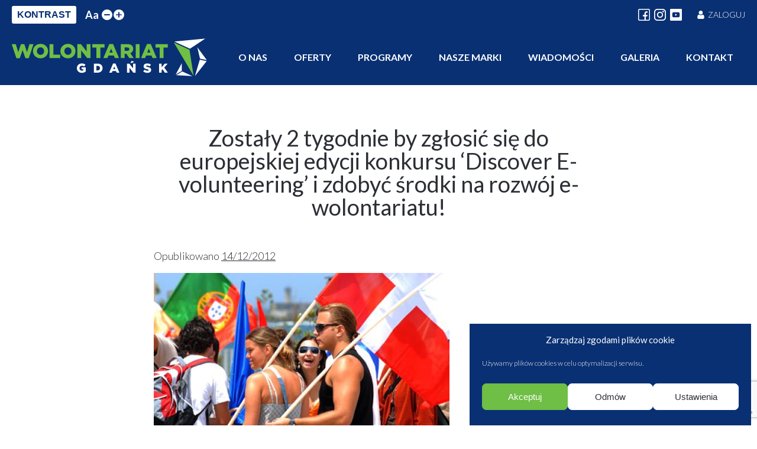

--- FILE ---
content_type: text/html; charset=UTF-8
request_url: https://wolontariatgdansk.pl/zostaly-2-tygodnie-by-zglosic-sie-do-europejskiej-edycji-konkursu-discover-e-volunteering-i-zdobyc-srodki-na-rozwoj-e-wolontariatu/
body_size: 18735
content:
<!doctype html>
<html lang="pl-PL">

<head>
	<meta charset="UTF-8">
	<meta name="viewport" content="width=device-width, initial-scale=1">
	<link rel="profile" href="https://gmpg.org/xfn/11">

	<meta name='robots' content='index, follow, max-image-preview:large, max-snippet:-1, max-video-preview:-1' />

	<!-- This site is optimized with the Yoast SEO plugin v25.3 - https://yoast.com/wordpress/plugins/seo/ -->
	<title>Zostały 2 tygodnie by zgłosić się do europejskiej edycji konkursu ‘Discover E-volunteering’ i zdobyć środki na rozwój e-wolontariatu! - Wolontariat Gdańsk</title>
	<link rel="canonical" href="https://wolontariatgdansk.pl/zostaly-2-tygodnie-by-zglosic-sie-do-europejskiej-edycji-konkursu-discover-e-volunteering-i-zdobyc-srodki-na-rozwoj-e-wolontariatu/" />
	<meta property="og:locale" content="pl_PL" />
	<meta property="og:type" content="article" />
	<meta property="og:title" content="Zostały 2 tygodnie by zgłosić się do europejskiej edycji konkursu ‘Discover E-volunteering’ i zdobyć środki na rozwój e-wolontariatu! - Wolontariat Gdańsk" />
	<meta property="og:description" content="Realizujesz projekt, w którym ludzie pomagają innym przez Internet? A może masz pomysł na projekt, który zachęci do dzielenia się wiedzą i kompetencjami przy użyciu nowych technologii? Weź udział w konkursie - złóż wniosek do 28 grudnia!" />
	<meta property="og:url" content="https://wolontariatgdansk.pl/zostaly-2-tygodnie-by-zglosic-sie-do-europejskiej-edycji-konkursu-discover-e-volunteering-i-zdobyc-srodki-na-rozwoj-e-wolontariatu/" />
	<meta property="og:site_name" content="Wolontariat Gdańsk" />
	<meta property="article:published_time" content="2012-12-14T16:52:00+00:00" />
	<meta property="article:modified_time" content="2021-03-28T18:35:11+00:00" />
	<meta property="og:image" content="https://wolontariatgdansk.pl/wp-content/uploads/2021/03/280320211616948027.jpeg" />
	<meta property="og:image:width" content="500" />
	<meta property="og:image:height" content="351" />
	<meta property="og:image:type" content="image/jpeg" />
	<meta name="author" content="jastrzebski" />
	<meta name="twitter:card" content="summary_large_image" />
	<meta name="twitter:label1" content="Napisane przez" />
	<meta name="twitter:data1" content="jastrzebski" />
	<meta name="twitter:label2" content="Szacowany czas czytania" />
	<meta name="twitter:data2" content="2 minuty" />
	<script type="application/ld+json" class="yoast-schema-graph">{"@context":"https://schema.org","@graph":[{"@type":"Article","@id":"https://wolontariatgdansk.pl/zostaly-2-tygodnie-by-zglosic-sie-do-europejskiej-edycji-konkursu-discover-e-volunteering-i-zdobyc-srodki-na-rozwoj-e-wolontariatu/#article","isPartOf":{"@id":"https://wolontariatgdansk.pl/zostaly-2-tygodnie-by-zglosic-sie-do-europejskiej-edycji-konkursu-discover-e-volunteering-i-zdobyc-srodki-na-rozwoj-e-wolontariatu/"},"author":{"name":"jastrzebski","@id":"https://wolontariatgdansk.pl/#/schema/person/b73b9076a95e2ee1255d3764e930904a"},"headline":"Zostały 2 tygodnie by zgłosić się do europejskiej edycji konkursu ‘Discover E-volunteering’ i zdobyć środki na rozwój e-wolontariatu!","datePublished":"2012-12-14T16:52:00+00:00","dateModified":"2021-03-28T18:35:11+00:00","mainEntityOfPage":{"@id":"https://wolontariatgdansk.pl/zostaly-2-tygodnie-by-zglosic-sie-do-europejskiej-edycji-konkursu-discover-e-volunteering-i-zdobyc-srodki-na-rozwoj-e-wolontariatu/"},"wordCount":350,"publisher":{"@id":"https://wolontariatgdansk.pl/#organization"},"image":{"@id":"https://wolontariatgdansk.pl/zostaly-2-tygodnie-by-zglosic-sie-do-europejskiej-edycji-konkursu-discover-e-volunteering-i-zdobyc-srodki-na-rozwoj-e-wolontariatu/#primaryimage"},"thumbnailUrl":"https://wolontariatgdansk.pl/wp-content/uploads/2021/03/280320211616948027.jpeg","articleSection":["Uncategorized"],"inLanguage":"pl-PL"},{"@type":"WebPage","@id":"https://wolontariatgdansk.pl/zostaly-2-tygodnie-by-zglosic-sie-do-europejskiej-edycji-konkursu-discover-e-volunteering-i-zdobyc-srodki-na-rozwoj-e-wolontariatu/","url":"https://wolontariatgdansk.pl/zostaly-2-tygodnie-by-zglosic-sie-do-europejskiej-edycji-konkursu-discover-e-volunteering-i-zdobyc-srodki-na-rozwoj-e-wolontariatu/","name":"Zostały 2 tygodnie by zgłosić się do europejskiej edycji konkursu ‘Discover E-volunteering’ i zdobyć środki na rozwój e-wolontariatu! - Wolontariat Gdańsk","isPartOf":{"@id":"https://wolontariatgdansk.pl/#website"},"primaryImageOfPage":{"@id":"https://wolontariatgdansk.pl/zostaly-2-tygodnie-by-zglosic-sie-do-europejskiej-edycji-konkursu-discover-e-volunteering-i-zdobyc-srodki-na-rozwoj-e-wolontariatu/#primaryimage"},"image":{"@id":"https://wolontariatgdansk.pl/zostaly-2-tygodnie-by-zglosic-sie-do-europejskiej-edycji-konkursu-discover-e-volunteering-i-zdobyc-srodki-na-rozwoj-e-wolontariatu/#primaryimage"},"thumbnailUrl":"https://wolontariatgdansk.pl/wp-content/uploads/2021/03/280320211616948027.jpeg","datePublished":"2012-12-14T16:52:00+00:00","dateModified":"2021-03-28T18:35:11+00:00","breadcrumb":{"@id":"https://wolontariatgdansk.pl/zostaly-2-tygodnie-by-zglosic-sie-do-europejskiej-edycji-konkursu-discover-e-volunteering-i-zdobyc-srodki-na-rozwoj-e-wolontariatu/#breadcrumb"},"inLanguage":"pl-PL","potentialAction":[{"@type":"ReadAction","target":["https://wolontariatgdansk.pl/zostaly-2-tygodnie-by-zglosic-sie-do-europejskiej-edycji-konkursu-discover-e-volunteering-i-zdobyc-srodki-na-rozwoj-e-wolontariatu/"]}]},{"@type":"ImageObject","inLanguage":"pl-PL","@id":"https://wolontariatgdansk.pl/zostaly-2-tygodnie-by-zglosic-sie-do-europejskiej-edycji-konkursu-discover-e-volunteering-i-zdobyc-srodki-na-rozwoj-e-wolontariatu/#primaryimage","url":"https://wolontariatgdansk.pl/wp-content/uploads/2021/03/280320211616948027.jpeg","contentUrl":"https://wolontariatgdansk.pl/wp-content/uploads/2021/03/280320211616948027.jpeg","width":500,"height":351},{"@type":"BreadcrumbList","@id":"https://wolontariatgdansk.pl/zostaly-2-tygodnie-by-zglosic-sie-do-europejskiej-edycji-konkursu-discover-e-volunteering-i-zdobyc-srodki-na-rozwoj-e-wolontariatu/#breadcrumb","itemListElement":[{"@type":"ListItem","position":1,"name":"Strona główna","item":"https://wolontariatgdansk.pl/"},{"@type":"ListItem","position":2,"name":"Zostały 2 tygodnie by zgłosić się do europejskiej edycji konkursu ‘Discover E-volunteering’ i zdobyć środki na rozwój e-wolontariatu!"}]},{"@type":"WebSite","@id":"https://wolontariatgdansk.pl/#website","url":"https://wolontariatgdansk.pl/","name":"Wolontariat Gdańsk","description":"","publisher":{"@id":"https://wolontariatgdansk.pl/#organization"},"potentialAction":[{"@type":"SearchAction","target":{"@type":"EntryPoint","urlTemplate":"https://wolontariatgdansk.pl/?s={search_term_string}"},"query-input":{"@type":"PropertyValueSpecification","valueRequired":true,"valueName":"search_term_string"}}],"inLanguage":"pl-PL"},{"@type":"Organization","@id":"https://wolontariatgdansk.pl/#organization","name":"Wolontariat Gdańsk","url":"https://wolontariatgdansk.pl/","logo":{"@type":"ImageObject","inLanguage":"pl-PL","@id":"https://wolontariatgdansk.pl/#/schema/logo/image/","url":"https://wolontariatgdansk.pl/wp-content/uploads/2021/03/wg-logo.svg","contentUrl":"https://wolontariatgdansk.pl/wp-content/uploads/2021/03/wg-logo.svg","width":466,"height":91,"caption":"Wolontariat Gdańsk"},"image":{"@id":"https://wolontariatgdansk.pl/#/schema/logo/image/"}},{"@type":"Person","@id":"https://wolontariatgdansk.pl/#/schema/person/b73b9076a95e2ee1255d3764e930904a","name":"jastrzebski"}]}</script>
	<!-- / Yoast SEO plugin. -->


<link rel='dns-prefetch' href='//cdn.jsdelivr.net' />
<link rel='dns-prefetch' href='//fonts.googleapis.com' />
<link rel="alternate" type="application/rss+xml" title="Wolontariat Gdańsk &raquo; Kanał z wpisami" href="https://wolontariatgdansk.pl/feed/" />
<link rel="alternate" type="application/rss+xml" title="Wolontariat Gdańsk &raquo; Kanał z komentarzami" href="https://wolontariatgdansk.pl/comments/feed/" />
<script>
window._wpemojiSettings = {"baseUrl":"https:\/\/s.w.org\/images\/core\/emoji\/15.0.3\/72x72\/","ext":".png","svgUrl":"https:\/\/s.w.org\/images\/core\/emoji\/15.0.3\/svg\/","svgExt":".svg","source":{"concatemoji":"https:\/\/wolontariatgdansk.pl\/wp-includes\/js\/wp-emoji-release.min.js?ver=6.6.4"}};
/*! This file is auto-generated */
!function(i,n){var o,s,e;function c(e){try{var t={supportTests:e,timestamp:(new Date).valueOf()};sessionStorage.setItem(o,JSON.stringify(t))}catch(e){}}function p(e,t,n){e.clearRect(0,0,e.canvas.width,e.canvas.height),e.fillText(t,0,0);var t=new Uint32Array(e.getImageData(0,0,e.canvas.width,e.canvas.height).data),r=(e.clearRect(0,0,e.canvas.width,e.canvas.height),e.fillText(n,0,0),new Uint32Array(e.getImageData(0,0,e.canvas.width,e.canvas.height).data));return t.every(function(e,t){return e===r[t]})}function u(e,t,n){switch(t){case"flag":return n(e,"\ud83c\udff3\ufe0f\u200d\u26a7\ufe0f","\ud83c\udff3\ufe0f\u200b\u26a7\ufe0f")?!1:!n(e,"\ud83c\uddfa\ud83c\uddf3","\ud83c\uddfa\u200b\ud83c\uddf3")&&!n(e,"\ud83c\udff4\udb40\udc67\udb40\udc62\udb40\udc65\udb40\udc6e\udb40\udc67\udb40\udc7f","\ud83c\udff4\u200b\udb40\udc67\u200b\udb40\udc62\u200b\udb40\udc65\u200b\udb40\udc6e\u200b\udb40\udc67\u200b\udb40\udc7f");case"emoji":return!n(e,"\ud83d\udc26\u200d\u2b1b","\ud83d\udc26\u200b\u2b1b")}return!1}function f(e,t,n){var r="undefined"!=typeof WorkerGlobalScope&&self instanceof WorkerGlobalScope?new OffscreenCanvas(300,150):i.createElement("canvas"),a=r.getContext("2d",{willReadFrequently:!0}),o=(a.textBaseline="top",a.font="600 32px Arial",{});return e.forEach(function(e){o[e]=t(a,e,n)}),o}function t(e){var t=i.createElement("script");t.src=e,t.defer=!0,i.head.appendChild(t)}"undefined"!=typeof Promise&&(o="wpEmojiSettingsSupports",s=["flag","emoji"],n.supports={everything:!0,everythingExceptFlag:!0},e=new Promise(function(e){i.addEventListener("DOMContentLoaded",e,{once:!0})}),new Promise(function(t){var n=function(){try{var e=JSON.parse(sessionStorage.getItem(o));if("object"==typeof e&&"number"==typeof e.timestamp&&(new Date).valueOf()<e.timestamp+604800&&"object"==typeof e.supportTests)return e.supportTests}catch(e){}return null}();if(!n){if("undefined"!=typeof Worker&&"undefined"!=typeof OffscreenCanvas&&"undefined"!=typeof URL&&URL.createObjectURL&&"undefined"!=typeof Blob)try{var e="postMessage("+f.toString()+"("+[JSON.stringify(s),u.toString(),p.toString()].join(",")+"));",r=new Blob([e],{type:"text/javascript"}),a=new Worker(URL.createObjectURL(r),{name:"wpTestEmojiSupports"});return void(a.onmessage=function(e){c(n=e.data),a.terminate(),t(n)})}catch(e){}c(n=f(s,u,p))}t(n)}).then(function(e){for(var t in e)n.supports[t]=e[t],n.supports.everything=n.supports.everything&&n.supports[t],"flag"!==t&&(n.supports.everythingExceptFlag=n.supports.everythingExceptFlag&&n.supports[t]);n.supports.everythingExceptFlag=n.supports.everythingExceptFlag&&!n.supports.flag,n.DOMReady=!1,n.readyCallback=function(){n.DOMReady=!0}}).then(function(){return e}).then(function(){var e;n.supports.everything||(n.readyCallback(),(e=n.source||{}).concatemoji?t(e.concatemoji):e.wpemoji&&e.twemoji&&(t(e.twemoji),t(e.wpemoji)))}))}((window,document),window._wpemojiSettings);
</script>
<style id='wp-emoji-styles-inline-css'>

	img.wp-smiley, img.emoji {
		display: inline !important;
		border: none !important;
		box-shadow: none !important;
		height: 1em !important;
		width: 1em !important;
		margin: 0 0.07em !important;
		vertical-align: -0.1em !important;
		background: none !important;
		padding: 0 !important;
	}
</style>
<link rel='stylesheet' id='wp-block-library-css' href='https://wolontariatgdansk.pl/wp-includes/css/dist/block-library/style.min.css?ver=6.6.4' media='all' />
<style id='classic-theme-styles-inline-css'>
/*! This file is auto-generated */
.wp-block-button__link{color:#fff;background-color:#32373c;border-radius:9999px;box-shadow:none;text-decoration:none;padding:calc(.667em + 2px) calc(1.333em + 2px);font-size:1.125em}.wp-block-file__button{background:#32373c;color:#fff;text-decoration:none}
</style>
<style id='global-styles-inline-css'>
:root{--wp--preset--aspect-ratio--square: 1;--wp--preset--aspect-ratio--4-3: 4/3;--wp--preset--aspect-ratio--3-4: 3/4;--wp--preset--aspect-ratio--3-2: 3/2;--wp--preset--aspect-ratio--2-3: 2/3;--wp--preset--aspect-ratio--16-9: 16/9;--wp--preset--aspect-ratio--9-16: 9/16;--wp--preset--color--black: #000000;--wp--preset--color--cyan-bluish-gray: #abb8c3;--wp--preset--color--white: #ffffff;--wp--preset--color--pale-pink: #f78da7;--wp--preset--color--vivid-red: #cf2e2e;--wp--preset--color--luminous-vivid-orange: #ff6900;--wp--preset--color--luminous-vivid-amber: #fcb900;--wp--preset--color--light-green-cyan: #7bdcb5;--wp--preset--color--vivid-green-cyan: #00d084;--wp--preset--color--pale-cyan-blue: #8ed1fc;--wp--preset--color--vivid-cyan-blue: #0693e3;--wp--preset--color--vivid-purple: #9b51e0;--wp--preset--gradient--vivid-cyan-blue-to-vivid-purple: linear-gradient(135deg,rgba(6,147,227,1) 0%,rgb(155,81,224) 100%);--wp--preset--gradient--light-green-cyan-to-vivid-green-cyan: linear-gradient(135deg,rgb(122,220,180) 0%,rgb(0,208,130) 100%);--wp--preset--gradient--luminous-vivid-amber-to-luminous-vivid-orange: linear-gradient(135deg,rgba(252,185,0,1) 0%,rgba(255,105,0,1) 100%);--wp--preset--gradient--luminous-vivid-orange-to-vivid-red: linear-gradient(135deg,rgba(255,105,0,1) 0%,rgb(207,46,46) 100%);--wp--preset--gradient--very-light-gray-to-cyan-bluish-gray: linear-gradient(135deg,rgb(238,238,238) 0%,rgb(169,184,195) 100%);--wp--preset--gradient--cool-to-warm-spectrum: linear-gradient(135deg,rgb(74,234,220) 0%,rgb(151,120,209) 20%,rgb(207,42,186) 40%,rgb(238,44,130) 60%,rgb(251,105,98) 80%,rgb(254,248,76) 100%);--wp--preset--gradient--blush-light-purple: linear-gradient(135deg,rgb(255,206,236) 0%,rgb(152,150,240) 100%);--wp--preset--gradient--blush-bordeaux: linear-gradient(135deg,rgb(254,205,165) 0%,rgb(254,45,45) 50%,rgb(107,0,62) 100%);--wp--preset--gradient--luminous-dusk: linear-gradient(135deg,rgb(255,203,112) 0%,rgb(199,81,192) 50%,rgb(65,88,208) 100%);--wp--preset--gradient--pale-ocean: linear-gradient(135deg,rgb(255,245,203) 0%,rgb(182,227,212) 50%,rgb(51,167,181) 100%);--wp--preset--gradient--electric-grass: linear-gradient(135deg,rgb(202,248,128) 0%,rgb(113,206,126) 100%);--wp--preset--gradient--midnight: linear-gradient(135deg,rgb(2,3,129) 0%,rgb(40,116,252) 100%);--wp--preset--font-size--small: 13px;--wp--preset--font-size--medium: 20px;--wp--preset--font-size--large: 36px;--wp--preset--font-size--x-large: 42px;--wp--preset--spacing--20: 0.44rem;--wp--preset--spacing--30: 0.67rem;--wp--preset--spacing--40: 1rem;--wp--preset--spacing--50: 1.5rem;--wp--preset--spacing--60: 2.25rem;--wp--preset--spacing--70: 3.38rem;--wp--preset--spacing--80: 5.06rem;--wp--preset--shadow--natural: 6px 6px 9px rgba(0, 0, 0, 0.2);--wp--preset--shadow--deep: 12px 12px 50px rgba(0, 0, 0, 0.4);--wp--preset--shadow--sharp: 6px 6px 0px rgba(0, 0, 0, 0.2);--wp--preset--shadow--outlined: 6px 6px 0px -3px rgba(255, 255, 255, 1), 6px 6px rgba(0, 0, 0, 1);--wp--preset--shadow--crisp: 6px 6px 0px rgba(0, 0, 0, 1);}:where(.is-layout-flex){gap: 0.5em;}:where(.is-layout-grid){gap: 0.5em;}body .is-layout-flex{display: flex;}.is-layout-flex{flex-wrap: wrap;align-items: center;}.is-layout-flex > :is(*, div){margin: 0;}body .is-layout-grid{display: grid;}.is-layout-grid > :is(*, div){margin: 0;}:where(.wp-block-columns.is-layout-flex){gap: 2em;}:where(.wp-block-columns.is-layout-grid){gap: 2em;}:where(.wp-block-post-template.is-layout-flex){gap: 1.25em;}:where(.wp-block-post-template.is-layout-grid){gap: 1.25em;}.has-black-color{color: var(--wp--preset--color--black) !important;}.has-cyan-bluish-gray-color{color: var(--wp--preset--color--cyan-bluish-gray) !important;}.has-white-color{color: var(--wp--preset--color--white) !important;}.has-pale-pink-color{color: var(--wp--preset--color--pale-pink) !important;}.has-vivid-red-color{color: var(--wp--preset--color--vivid-red) !important;}.has-luminous-vivid-orange-color{color: var(--wp--preset--color--luminous-vivid-orange) !important;}.has-luminous-vivid-amber-color{color: var(--wp--preset--color--luminous-vivid-amber) !important;}.has-light-green-cyan-color{color: var(--wp--preset--color--light-green-cyan) !important;}.has-vivid-green-cyan-color{color: var(--wp--preset--color--vivid-green-cyan) !important;}.has-pale-cyan-blue-color{color: var(--wp--preset--color--pale-cyan-blue) !important;}.has-vivid-cyan-blue-color{color: var(--wp--preset--color--vivid-cyan-blue) !important;}.has-vivid-purple-color{color: var(--wp--preset--color--vivid-purple) !important;}.has-black-background-color{background-color: var(--wp--preset--color--black) !important;}.has-cyan-bluish-gray-background-color{background-color: var(--wp--preset--color--cyan-bluish-gray) !important;}.has-white-background-color{background-color: var(--wp--preset--color--white) !important;}.has-pale-pink-background-color{background-color: var(--wp--preset--color--pale-pink) !important;}.has-vivid-red-background-color{background-color: var(--wp--preset--color--vivid-red) !important;}.has-luminous-vivid-orange-background-color{background-color: var(--wp--preset--color--luminous-vivid-orange) !important;}.has-luminous-vivid-amber-background-color{background-color: var(--wp--preset--color--luminous-vivid-amber) !important;}.has-light-green-cyan-background-color{background-color: var(--wp--preset--color--light-green-cyan) !important;}.has-vivid-green-cyan-background-color{background-color: var(--wp--preset--color--vivid-green-cyan) !important;}.has-pale-cyan-blue-background-color{background-color: var(--wp--preset--color--pale-cyan-blue) !important;}.has-vivid-cyan-blue-background-color{background-color: var(--wp--preset--color--vivid-cyan-blue) !important;}.has-vivid-purple-background-color{background-color: var(--wp--preset--color--vivid-purple) !important;}.has-black-border-color{border-color: var(--wp--preset--color--black) !important;}.has-cyan-bluish-gray-border-color{border-color: var(--wp--preset--color--cyan-bluish-gray) !important;}.has-white-border-color{border-color: var(--wp--preset--color--white) !important;}.has-pale-pink-border-color{border-color: var(--wp--preset--color--pale-pink) !important;}.has-vivid-red-border-color{border-color: var(--wp--preset--color--vivid-red) !important;}.has-luminous-vivid-orange-border-color{border-color: var(--wp--preset--color--luminous-vivid-orange) !important;}.has-luminous-vivid-amber-border-color{border-color: var(--wp--preset--color--luminous-vivid-amber) !important;}.has-light-green-cyan-border-color{border-color: var(--wp--preset--color--light-green-cyan) !important;}.has-vivid-green-cyan-border-color{border-color: var(--wp--preset--color--vivid-green-cyan) !important;}.has-pale-cyan-blue-border-color{border-color: var(--wp--preset--color--pale-cyan-blue) !important;}.has-vivid-cyan-blue-border-color{border-color: var(--wp--preset--color--vivid-cyan-blue) !important;}.has-vivid-purple-border-color{border-color: var(--wp--preset--color--vivid-purple) !important;}.has-vivid-cyan-blue-to-vivid-purple-gradient-background{background: var(--wp--preset--gradient--vivid-cyan-blue-to-vivid-purple) !important;}.has-light-green-cyan-to-vivid-green-cyan-gradient-background{background: var(--wp--preset--gradient--light-green-cyan-to-vivid-green-cyan) !important;}.has-luminous-vivid-amber-to-luminous-vivid-orange-gradient-background{background: var(--wp--preset--gradient--luminous-vivid-amber-to-luminous-vivid-orange) !important;}.has-luminous-vivid-orange-to-vivid-red-gradient-background{background: var(--wp--preset--gradient--luminous-vivid-orange-to-vivid-red) !important;}.has-very-light-gray-to-cyan-bluish-gray-gradient-background{background: var(--wp--preset--gradient--very-light-gray-to-cyan-bluish-gray) !important;}.has-cool-to-warm-spectrum-gradient-background{background: var(--wp--preset--gradient--cool-to-warm-spectrum) !important;}.has-blush-light-purple-gradient-background{background: var(--wp--preset--gradient--blush-light-purple) !important;}.has-blush-bordeaux-gradient-background{background: var(--wp--preset--gradient--blush-bordeaux) !important;}.has-luminous-dusk-gradient-background{background: var(--wp--preset--gradient--luminous-dusk) !important;}.has-pale-ocean-gradient-background{background: var(--wp--preset--gradient--pale-ocean) !important;}.has-electric-grass-gradient-background{background: var(--wp--preset--gradient--electric-grass) !important;}.has-midnight-gradient-background{background: var(--wp--preset--gradient--midnight) !important;}.has-small-font-size{font-size: var(--wp--preset--font-size--small) !important;}.has-medium-font-size{font-size: var(--wp--preset--font-size--medium) !important;}.has-large-font-size{font-size: var(--wp--preset--font-size--large) !important;}.has-x-large-font-size{font-size: var(--wp--preset--font-size--x-large) !important;}
:where(.wp-block-post-template.is-layout-flex){gap: 1.25em;}:where(.wp-block-post-template.is-layout-grid){gap: 1.25em;}
:where(.wp-block-columns.is-layout-flex){gap: 2em;}:where(.wp-block-columns.is-layout-grid){gap: 2em;}
:root :where(.wp-block-pullquote){font-size: 1.5em;line-height: 1.6;}
</style>
<link rel='stylesheet' id='contact-form-7-css' href='https://wolontariatgdansk.pl/wp-content/plugins/contact-form-7/includes/css/styles.css?ver=6.0.6' media='all' />
<link rel='stylesheet' id='simply-gallery-block-frontend-css' href='https://wolontariatgdansk.pl/wp-content/plugins/simply-gallery-block/blocks/pgc_sgb.min.style.css?ver=3.2.7' media='all' />
<link rel='stylesheet' id='pgc-simply-gallery-plugin-lightbox-style-css' href='https://wolontariatgdansk.pl/wp-content/plugins/simply-gallery-block/plugins/pgc_sgb_lightbox.min.style.css?ver=3.2.7' media='all' />
<link rel='stylesheet' id='wgi-datepicker-style-css' href='https://wolontariatgdansk.pl/wp-content/plugins/wolontariat-gdansk-integracja/assets/css/datepicker.min.css?ver=6.6.4' media='all' />
<link rel='stylesheet' id='wgi-style-css' href='https://wolontariatgdansk.pl/wp-content/plugins/wolontariat-gdansk-integracja/assets/css/style.css?ver=1.0.0' media='all' />
<link rel='stylesheet' id='cmplz-general-css' href='https://wolontariatgdansk.pl/wp-content/plugins/complianz-gdpr/assets/css/cookieblocker.min.css?ver=1756980601' media='all' />
<link rel='stylesheet' id='wolontariat-gdansk-style-base-css' href='https://wolontariatgdansk.pl/wp-content/themes/wolontariat-gdansk/style.css?ver=1.0.0' media='all' />
<link rel='stylesheet' id='wolontariat-gdansk-style-main-css' href='https://wolontariatgdansk.pl/wp-content/themes/wolontariat-gdansk/assets/css/style.min.css?ver=1.0.0' media='all' />
<link rel='stylesheet' id='wolontariat-gdansk-style-additional-css' href='https://wolontariatgdansk.pl/wp-content/themes/wolontariat-gdansk/assets/css/style2.css?ver=1.0.0' media='all' />
<link rel='stylesheet' id='google-fonts-css' href='https://fonts.googleapis.com/css2?family=Lato%3Awght%40300%3B400%3B700%3B900&#038;display=swap&#038;ver=6.6.4' media='all' />
<link rel='stylesheet' id='slick-css-css' href='https://cdn.jsdelivr.net/npm/slick-carousel@1.8.1/slick/slick.css?ver=1.8.1' media='all' />
<script src="https://wolontariatgdansk.pl/wp-content/plugins/wolontariat-gdansk-integracja/assets/js/datepicker.min.js?ver=6.6.4" id="wgi-datepicker-script-js"></script>
<script src="https://wolontariatgdansk.pl/wp-includes/js/jquery/jquery.min.js?ver=3.7.1" id="jquery-core-js"></script>
<script src="https://wolontariatgdansk.pl/wp-includes/js/jquery/jquery-migrate.min.js?ver=3.4.1" id="jquery-migrate-js"></script>
<link rel='shortlink' href='https://wolontariatgdansk.pl/?p=910' />
<link rel="alternate" title="oEmbed (JSON)" type="application/json+oembed" href="https://wolontariatgdansk.pl/wp-json/oembed/1.0/embed?url=https%3A%2F%2Fwolontariatgdansk.pl%2Fzostaly-2-tygodnie-by-zglosic-sie-do-europejskiej-edycji-konkursu-discover-e-volunteering-i-zdobyc-srodki-na-rozwoj-e-wolontariatu%2F" />
<link rel="alternate" title="oEmbed (XML)" type="text/xml+oembed" href="https://wolontariatgdansk.pl/wp-json/oembed/1.0/embed?url=https%3A%2F%2Fwolontariatgdansk.pl%2Fzostaly-2-tygodnie-by-zglosic-sie-do-europejskiej-edycji-konkursu-discover-e-volunteering-i-zdobyc-srodki-na-rozwoj-e-wolontariatu%2F&#038;format=xml" />
<noscript><style>.simply-gallery-amp{ display: block !important; }</style></noscript><noscript><style>.sgb-preloader{ display: none !important; }</style></noscript>			<style>.cmplz-hidden {
					display: none !important;
				}</style><meta name="generator" content="Elementor 3.32.4; features: additional_custom_breakpoints; settings: css_print_method-external, google_font-enabled, font_display-auto">
			<style>
				.e-con.e-parent:nth-of-type(n+4):not(.e-lazyloaded):not(.e-no-lazyload),
				.e-con.e-parent:nth-of-type(n+4):not(.e-lazyloaded):not(.e-no-lazyload) * {
					background-image: none !important;
				}
				@media screen and (max-height: 1024px) {
					.e-con.e-parent:nth-of-type(n+3):not(.e-lazyloaded):not(.e-no-lazyload),
					.e-con.e-parent:nth-of-type(n+3):not(.e-lazyloaded):not(.e-no-lazyload) * {
						background-image: none !important;
					}
				}
				@media screen and (max-height: 640px) {
					.e-con.e-parent:nth-of-type(n+2):not(.e-lazyloaded):not(.e-no-lazyload),
					.e-con.e-parent:nth-of-type(n+2):not(.e-lazyloaded):not(.e-no-lazyload) * {
						background-image: none !important;
					}
				}
			</style>
			<link rel="icon" href="https://wolontariatgdansk.pl/wp-content/uploads/2021/03/wg-icon.png" sizes="32x32" />
<link rel="icon" href="https://wolontariatgdansk.pl/wp-content/uploads/2021/03/wg-icon.png" sizes="192x192" />
<link rel="apple-touch-icon" href="https://wolontariatgdansk.pl/wp-content/uploads/2021/03/wg-icon.png" />
<meta name="msapplication-TileImage" content="https://wolontariatgdansk.pl/wp-content/uploads/2021/03/wg-icon.png" />
		<style id="wp-custom-css">
			#cmplz-document { margin: 0 auto; }		</style>
		</head>

<body data-cmplz=1 class="post-template-default single single-post postid-910 single-format-standard wp-custom-logo no-sidebar elementor-default elementor-kit-8838">
	
	<div id="page" class="site">
		<a class="skip-link screen-reader-text" href="#primary">Skip to content</a>

		<header id="masthead" class="site-header">

			<div class="top-bar-container">

				<div class="wrapper-lg">

					<div class="top-bar-flex">

						<div class="top-bar-left">

							<div class="widget-wrapper"><button type="button" class="wg-change-contrast" id="wg-change-contrast">KONTRAST</button></div><div class="widget-wrapper"><div class="wg-change-font" id="wg-change-font" data-size="1"><span class="aa">Aa</span> <button type="button" class="wg-change-font-button wg-smaller-font" id="wg-smaller-font"><?xml version="1.0" encoding="iso-8859-1"?>
<!-- Generator: Adobe Illustrator 16.0.0, SVG Export Plug-In . SVG Version: 6.00 Build 0)  -->
<!DOCTYPE svg PUBLIC "-//W3C//DTD SVG 1.1//EN" "http://www.w3.org/Graphics/SVG/1.1/DTD/svg11.dtd">
<svg version="1.1" id="Capa_1" xmlns="http://www.w3.org/2000/svg" xmlns:xlink="http://www.w3.org/1999/xlink" x="0px" y="0px"
	 width="124px" height="124px" viewBox="0 0 124 124" style="enable-background:new 0 0 124 124;" xml:space="preserve">
<g>
	<path d="M112,50H12C5.4,50,0,55.4,0,62c0,6.6,5.4,12,12,12h100c6.6,0,12-5.4,12-12C124,55.4,118.6,50,112,50z"/>
</g>
<g>
</g>
<g>
</g>
<g>
</g>
<g>
</g>
<g>
</g>
<g>
</g>
<g>
</g>
<g>
</g>
<g>
</g>
<g>
</g>
<g>
</g>
<g>
</g>
<g>
</g>
<g>
</g>
<g>
</g>
</svg>
</button><button type="button" class="wg-change-font-button wg-bigger-font" id="wg-bigger-font"><svg height="448pt" viewBox="0 0 448 448" width="448pt" xmlns="http://www.w3.org/2000/svg"><path d="m408 184h-136c-4.417969 0-8-3.582031-8-8v-136c0-22.089844-17.910156-40-40-40s-40 17.910156-40 40v136c0 4.417969-3.582031 8-8 8h-136c-22.089844 0-40 17.910156-40 40s17.910156 40 40 40h136c4.417969 0 8 3.582031 8 8v136c0 22.089844 17.910156 40 40 40s40-17.910156 40-40v-136c0-4.417969 3.582031-8 8-8h136c22.089844 0 40-17.910156 40-40s-17.910156-40-40-40zm0 0"/></svg></button></div></div>
						</div>

						<div class="top-bar-right">

							
							
								<div class="social">

									
										<a class="social-link" href="https://www.facebook.com/wolontariatgdansk" target="_blank">

											<svg height="512pt" viewBox="0 0 512 512" width="512pt" xmlns="http://www.w3.org/2000/svg"><path d="m452 0h-392c-33.085938 0-60 26.914062-60 60v392c0 33.085938 26.914062 60 60 60h392c33.085938 0 60-26.914062 60-60v-392c0-33.085938-26.914062-60-60-60zm20 452c0 11.027344-8.972656 20-20 20h-118v-146h64.027344l7.460937-62h-71.488281v-67c0-17.101562 12.898438-30 30-30h45v-58c-11.84375-1.671875-34.691406-4-45-4-23.324219 0-46.703125 9.839844-64.140625 26.992188-17.964844 17.671874-27.859375 40.820312-27.859375 65.183593v66.824219h-65v62h65v146h-212c-11.027344 0-20-8.972656-20-20v-392c0-11.027344 8.972656-20 20-20h392c11.027344 0 20 8.972656 20 20zm0 0"/></svg>
										</a>

									
									
										<a class="social-link" href="https://instagram.com/wolontariatgdansk" target="_blank">

											<?xml version="1.0" encoding="iso-8859-1"?>
<!-- Generator: Adobe Illustrator 16.0.0, SVG Export Plug-In . SVG Version: 6.00 Build 0)  -->
<!DOCTYPE svg PUBLIC "-//W3C//DTD SVG 1.1//EN" "http://www.w3.org/Graphics/SVG/1.1/DTD/svg11.dtd">
<svg version="1.1" id="Layer_1" xmlns="http://www.w3.org/2000/svg" xmlns:xlink="http://www.w3.org/1999/xlink" x="0px" y="0px"
	 width="169.063px" height="169.063px" viewBox="0 0 169.063 169.063" style="enable-background:new 0 0 169.063 169.063;"
	 xml:space="preserve">
<g>
	<path d="M122.406,0H46.654C20.929,0,0,20.93,0,46.655v75.752c0,25.726,20.929,46.655,46.654,46.655h75.752
		c25.727,0,46.656-20.93,46.656-46.655V46.655C169.063,20.93,148.133,0,122.406,0z M154.063,122.407
		c0,17.455-14.201,31.655-31.656,31.655H46.654C29.2,154.063,15,139.862,15,122.407V46.655C15,29.201,29.2,15,46.654,15h75.752
		c17.455,0,31.656,14.201,31.656,31.655V122.407z"/>
	<path d="M84.531,40.97c-24.021,0-43.563,19.542-43.563,43.563c0,24.02,19.542,43.561,43.563,43.561s43.563-19.541,43.563-43.561
		C128.094,60.512,108.552,40.97,84.531,40.97z M84.531,113.093c-15.749,0-28.563-12.812-28.563-28.561
		c0-15.75,12.813-28.563,28.563-28.563s28.563,12.813,28.563,28.563C113.094,100.281,100.28,113.093,84.531,113.093z"/>
	<path d="M129.921,28.251c-2.89,0-5.729,1.17-7.77,3.22c-2.051,2.04-3.23,4.88-3.23,7.78c0,2.891,1.18,5.73,3.23,7.78
		c2.04,2.04,4.88,3.22,7.77,3.22c2.9,0,5.73-1.18,7.78-3.22c2.05-2.05,3.22-4.89,3.22-7.78c0-2.9-1.17-5.74-3.22-7.78
		C135.661,29.421,132.821,28.251,129.921,28.251z"/>
</g>
<g>
</g>
<g>
</g>
<g>
</g>
<g>
</g>
<g>
</g>
<g>
</g>
<g>
</g>
<g>
</g>
<g>
</g>
<g>
</g>
<g>
</g>
<g>
</g>
<g>
</g>
<g>
</g>
<g>
</g>
</svg>

										</a>

									
									
										<a class="social-link" href="https://www.youtube.com/user/rcwgdansk" target="_blank">

											<svg height="512pt" viewBox="0 0 512 512" width="512pt" xmlns="http://www.w3.org/2000/svg"><path d="m224.113281 303.960938 83.273438-47.960938-83.273438-47.960938zm0 0"/><path d="m475.074219 0h-438.148438c-20.394531 0-36.925781 16.53125-36.925781 36.925781v438.148438c0 20.394531 16.53125 36.925781 36.925781 36.925781h438.148438c20.394531 0 36.925781-16.53125 36.925781-36.925781v-438.148438c0-20.394531-16.53125-36.925781-36.925781-36.925781zm-59.113281 256.261719s0 51.917969-6.585938 76.953125c-3.691406 13.703125-14.496094 24.507812-28.199219 28.195312-25.035156 6.589844-125.175781 6.589844-125.175781 6.589844s-99.878906 0-125.175781-6.851562c-13.703125-3.6875-24.507813-14.496094-28.199219-28.199219-6.589844-24.769531-6.589844-76.949219-6.589844-76.949219s0-51.914062 6.589844-76.949219c3.6875-13.703125 14.757812-24.773437 28.199219-28.460937 25.035156-6.589844 125.175781-6.589844 125.175781-6.589844s100.140625 0 125.175781 6.851562c13.703125 3.6875 24.507813 14.496094 28.199219 28.199219 6.851562 25.035157 6.585938 77.210938 6.585938 77.210938zm0 0"/></svg>
										</a>

									
								</div>

							
							<div class="widget-wrapper"><div class="login" id="login"><a href="http://wolontariatgdansk.pl/login/"><svg viewBox="-42 0 512 512.002" xmlns="http://www.w3.org/2000/svg"><path d="m210.351562 246.632812c33.882813 0 63.222657-12.152343 87.195313-36.128906 23.972656-23.972656 36.125-53.304687 36.125-87.191406 0-33.875-12.152344-63.210938-36.128906-87.191406-23.976563-23.96875-53.3125-36.121094-87.191407-36.121094-33.886718 0-63.21875 12.152344-87.191406 36.125s-36.128906 53.308594-36.128906 87.1875c0 33.886719 12.15625 63.222656 36.132812 87.195312 23.976563 23.96875 53.3125 36.125 87.1875 36.125zm0 0"/><path d="m426.128906 393.703125c-.691406-9.976563-2.089844-20.859375-4.148437-32.351563-2.078125-11.578124-4.753907-22.523437-7.957031-32.527343-3.308594-10.339844-7.808594-20.550781-13.371094-30.335938-5.773438-10.15625-12.554688-19-20.164063-26.277343-7.957031-7.613282-17.699219-13.734376-28.964843-18.199219-11.226563-4.441407-23.667969-6.691407-36.976563-6.691407-5.226563 0-10.28125 2.144532-20.042969 8.5-6.007812 3.917969-13.035156 8.449219-20.878906 13.460938-6.707031 4.273438-15.792969 8.277344-27.015625 11.902344-10.949219 3.542968-22.066406 5.339844-33.039063 5.339844-10.972656 0-22.085937-1.796876-33.046874-5.339844-11.210938-3.621094-20.296876-7.625-26.996094-11.898438-7.769532-4.964844-14.800782-9.496094-20.898438-13.46875-9.75-6.355468-14.808594-8.5-20.035156-8.5-13.3125 0-25.75 2.253906-36.972656 6.699219-11.257813 4.457031-21.003906 10.578125-28.96875 18.199219-7.605469 7.28125-14.390625 16.121094-20.15625 26.273437-5.558594 9.785157-10.058594 19.992188-13.371094 30.339844-3.199219 10.003906-5.875 20.945313-7.953125 32.523437-2.058594 11.476563-3.457031 22.363282-4.148437 32.363282-.679688 9.796875-1.023438 19.964844-1.023438 30.234375 0 26.726562 8.496094 48.363281 25.25 64.320312 16.546875 15.746094 38.441406 23.734375 65.066406 23.734375h246.53125c26.625 0 48.511719-7.984375 65.0625-23.734375 16.757813-15.945312 25.253906-37.585937 25.253906-64.324219-.003906-10.316406-.351562-20.492187-1.035156-30.242187zm0 0"/></svg><span>Zaloguj</span></a></div></div>
						</div>

					</div>

				</div>

			</div>

			<div class="header-container">

				<div class="wrapper-lg">

					<div class="header-flex">

						<div class="site-branding">

							<a class="logo" href="https://wolontariatgdansk.pl" title="Home"><svg xmlns="http://www.w3.org/2000/svg" viewBox="0 0 466 91" width="466" height="91">
	<style>
		tspan { white-space:pre }
		.primary { fill: #70bf45 } 
		.secondary { fill: #ffffff } 
	</style>
	<path id="Path 15" fill-rule="evenodd" class="primary" d="M-0.32 13.79L9.49 13.79L15.32 33.17L21.79 13.69L29.78 13.69L36.24 33.17L42.08 13.79L51.69 13.79L40.5 47.52L32.41 47.52L25.71 28.24L18.96 47.52L10.87 47.52L-0.32 13.79ZM50.45 30.63L50.45 30.54C50.45 20.92 58.2 13.12 68.54 13.12C78.88 13.12 86.53 20.82 86.53 30.44L86.53 30.54C86.53 40.15 78.78 47.95 68.44 47.95C58.11 47.95 50.45 40.25 50.45 30.63ZM77.01 30.63L77.01 30.54C77.01 25.65 73.57 21.49 68.44 21.49C63.32 21.49 59.93 25.61 59.93 30.44L59.93 30.54C59.93 35.37 63.42 39.58 68.54 39.58C73.61 39.58 77.01 35.46 77.01 30.63ZM89.88 13.79L99.17 13.79L99.17 39.15L115.39 39.15L115.39 47.28L89.88 47.28L89.88 13.79ZM115.92 30.63L115.92 30.54C115.92 20.92 123.67 13.12 134.01 13.12C144.34 13.12 152 20.82 152 30.44L152 30.54C152 40.15 144.25 47.95 133.91 47.95C123.57 47.95 115.92 40.25 115.92 30.63ZM142.48 30.63L142.48 30.54C142.48 25.65 139.03 21.49 133.91 21.49C128.79 21.49 125.39 25.61 125.39 30.44L125.39 30.54C125.39 35.37 128.89 39.58 134.01 39.58C139.08 39.58 142.48 35.46 142.48 30.63ZM156.31 13.79L164.97 13.79L178.75 31.49L178.75 13.79L187.94 13.79L187.94 47.28L179.85 47.28L165.5 28.91L165.5 47.28L156.31 47.28L156.31 13.79ZM202.06 21.92L192.06 21.92L192.06 13.79L221.39 13.79L221.39 21.92L211.34 21.92L211.34 47.28L202.06 47.28L202.06 21.92ZM232.73 13.55L241.68 13.55L255.94 47.28L245.99 47.28L243.6 41.26L230.63 41.26L228.23 47.28L218.52 47.28L232.73 13.55ZM240.87 34.03L237.14 24.55L233.35 34.03L240.87 34.03ZM260.15 13.79L275.99 13.79C281.11 13.79 284.66 15.13 286.91 17.37C288.87 19.34 289.87 21.87 289.87 25.18L289.87 25.27C289.87 30.44 287.14 33.84 282.98 35.61L290.97 47.28L280.3 47.28L273.55 37.14L269.44 37.14L269.44 47.28L260.15 47.28L260.15 13.79ZM275.61 29.87C278.72 29.87 280.59 28.33 280.59 25.89L280.59 25.8C280.59 23.12 278.63 21.78 275.56 21.78L269.44 21.78L269.44 29.87L275.61 29.87ZM295.76 13.79L305.04 13.79L305.04 47.28L295.76 47.28L295.76 13.79ZM322.75 13.55L331.7 13.55L345.96 47.28L336 47.28L333.61 41.26L320.64 41.26L318.25 47.28L308.54 47.28L322.75 13.55ZM330.88 34.03L327.15 24.55L323.37 34.03L330.88 34.03ZM353.09 21.92L343.09 21.92L343.09 13.79L372.42 13.79L372.42 21.92L362.37 21.92L362.37 47.28L353.09 47.28L353.09 21.92Z" />
	<path id="Path 16" fill-rule="evenodd" class="secondary" d="M155.31 71.65L155.31 71.59C155.31 65.23 160.3 60.24 167.03 60.24C170.87 60.24 173.58 61.39 175.89 63.39L172.33 67.69C170.78 66.38 169.25 65.64 167.07 65.64C163.92 65.64 161.48 68.25 161.48 71.59L161.48 71.65C161.48 75.21 163.95 77.73 167.41 77.73C168.91 77.73 170.03 77.42 170.9 76.83L170.9 74.18L166.63 74.18L166.63 69.75L176.64 69.75L176.64 79.54C174.33 81.48 171.15 82.94 167.16 82.94C160.36 82.94 155.31 78.26 155.31 71.65ZM195.93 60.68L204.38 60.68C212.14 60.68 216.67 65.17 216.67 71.47L216.67 71.53C216.67 77.83 212.08 82.5 204.26 82.5L195.93 82.5L195.93 60.68ZM201.98 66.01L201.98 77.14L204.44 77.14C208.09 77.14 210.49 75.15 210.49 71.62L210.49 71.56C210.49 68.07 208.09 66.01 204.44 66.01L201.98 66.01ZM241.73 60.52L247.56 60.52L256.85 82.5L250.36 82.5L248.8 78.58L240.35 78.58L238.79 82.5L232.46 82.5L241.73 60.52ZM247.03 73.87L244.59 67.69L242.13 73.87L247.03 73.87ZM286.24 54.13L291.89 55.84L287.27 59.18L282.88 59.18L286.24 54.13ZM274.89 60.68L280.54 60.68L289.52 72.21L289.52 60.68L295.5 60.68L295.5 82.5L290.23 82.5L280.88 70.53L280.88 82.5L274.89 82.5L274.89 60.68ZM313.64 79.26L317.01 75.24C319.19 76.95 321.56 77.86 324.09 77.86C325.74 77.86 326.61 77.3 326.61 76.36L326.61 76.3C326.61 75.36 325.9 74.9 322.9 74.18C318.26 73.12 314.67 71.81 314.67 67.35L314.67 67.29C314.67 63.23 317.88 60.3 323.12 60.3C326.83 60.3 329.73 61.3 332.1 63.2L329.08 67.47C327.08 66.04 324.9 65.32 322.97 65.32C321.5 65.32 320.78 65.92 320.78 66.73L320.78 66.79C320.78 67.79 321.53 68.22 324.59 68.91C329.58 70 332.69 71.62 332.69 75.71L332.69 75.77C332.69 80.23 329.17 82.88 323.87 82.88C320 82.88 316.35 81.66 313.64 79.26ZM351.55 60.68L357.6 60.68L357.6 69.53L365.11 60.68L372.28 60.68L364.02 70.03L372.56 82.5L365.33 82.5L359.81 74.4L357.6 76.83L357.6 82.5L351.55 82.5L351.55 60.68ZM461.95 0.41L425.37 24.83L387.97 7.52L461.95 0.41Z" />
	<path id="Path 17" class="primary" d="M386.85 10.05L434 90.01L424.25 27.35L386.85 10.05Z" />
	<path id="Path 18" class="secondary" d="M405.82 59.72L405.83 78.06L391.17 87.04L405.82 59.72ZM392.46 88.66L431.12 90.79L407.12 79.68L392.46 88.66ZM437.22 90.68L465.23 54.6L448.8 51.01L437.22 90.68ZM465.64 52.23L449.33 48.58L442.93 21.42L465.64 52.23Z" />
</svg></a>						</div><!-- .site-branding -->

						<nav id="site-navigation" class="main-navigation">

							<button class="menu-toggle" aria-controls="primary-menu" aria-expanded="false">Primary Menu</button>
							<div class="menu-menu-glowne-container"><ul id="primary-menu" class="menu"><li id="menu-item-8098" class="menu-item menu-item-type-post_type menu-item-object-page menu-item-8098"><a href="https://wolontariatgdansk.pl/o-nas/">O nas</a></li>
<li id="menu-item-19257" class="menu-item menu-item-type-custom menu-item-object-custom menu-item-19257"><a href="https://wolontariatgdansk.pl/oferty/">Oferty</a></li>
<li id="menu-item-19079" class="menu-item menu-item-type-taxonomy menu-item-object-category menu-item-19079"><a href="https://wolontariatgdansk.pl/kategoria/programy/">Programy</a></li>
<li id="menu-item-8102" class="menu-item menu-item-type-post_type menu-item-object-page menu-item-8102"><a href="https://wolontariatgdansk.pl/nasze-marki/">Nasze marki</a></li>
<li id="menu-item-5360" class="menu-item menu-item-type-post_type menu-item-object-page menu-item-5360"><a href="https://wolontariatgdansk.pl/wiadomosci/">Wiadomości</a></li>
<li id="menu-item-8106" class="menu-item menu-item-type-post_type menu-item-object-page menu-item-8106"><a href="https://wolontariatgdansk.pl/galeria/">Galeria</a></li>
<li id="menu-item-8099" class="menu-item menu-item-type-custom menu-item-object-custom menu-item-home menu-item-8099"><a href="http://wolontariatgdansk.pl/#kontakt">Kontakt</a></li>
</ul></div>
							<div id="wg-close-mobile-menu"><?xml version="1.0" encoding="iso-8859-1"?>
<!-- Generator: Adobe Illustrator 19.0.0, SVG Export Plug-In . SVG Version: 6.00 Build 0)  -->
<svg version="1.1" id="Capa_1" xmlns="http://www.w3.org/2000/svg" xmlns:xlink="http://www.w3.org/1999/xlink" x="0px" y="0px"
	 viewBox="0 0 409.806 409.806" style="enable-background:new 0 0 409.806 409.806;" xml:space="preserve">
<g>
	<g>
		<path d="M228.929,205.01L404.596,29.343c6.78-6.548,6.968-17.352,0.42-24.132c-6.548-6.78-17.352-6.968-24.132-0.42
			c-0.142,0.137-0.282,0.277-0.42,0.42L204.796,180.878L29.129,5.21c-6.78-6.548-17.584-6.36-24.132,0.42
			c-6.388,6.614-6.388,17.099,0,23.713L180.664,205.01L4.997,380.677c-6.663,6.664-6.663,17.468,0,24.132
			c6.664,6.662,17.468,6.662,24.132,0l175.667-175.667l175.667,175.667c6.78,6.548,17.584,6.36,24.132-0.42
			c6.387-6.614,6.387-17.099,0-23.712L228.929,205.01z"/>
	</g>
</g>
<g>
</g>
<g>
</g>
<g>
</g>
<g>
</g>
<g>
</g>
<g>
</g>
<g>
</g>
<g>
</g>
<g>
</g>
<g>
</g>
<g>
</g>
<g>
</g>
<g>
</g>
<g>
</g>
<g>
</g>
</svg>
</div>

						</nav><!-- #site-navigation -->

						<div id="wg-hamburger" class="hamburger"><?xml version="1.0" encoding="iso-8859-1"?>
<!-- Generator: Adobe Illustrator 19.0.0, SVG Export Plug-In . SVG Version: 6.00 Build 0)  -->
<svg version="1.1" id="Capa_1" xmlns="http://www.w3.org/2000/svg" xmlns:xlink="http://www.w3.org/1999/xlink" x="0px" y="0px"
	 viewBox="0 0 384.97 384.97" style="enable-background:new 0 0 384.97 384.97;" xml:space="preserve">
<g>
	<g id="Menu_1_">
		<path d="M12.03,120.303h360.909c6.641,0,12.03-5.39,12.03-12.03c0-6.641-5.39-12.03-12.03-12.03H12.03
			c-6.641,0-12.03,5.39-12.03,12.03C0,114.913,5.39,120.303,12.03,120.303z"/>
		<path d="M372.939,180.455H12.03c-6.641,0-12.03,5.39-12.03,12.03s5.39,12.03,12.03,12.03h360.909c6.641,0,12.03-5.39,12.03-12.03
			S379.58,180.455,372.939,180.455z"/>
		<path d="M372.939,264.667H132.333c-6.641,0-12.03,5.39-12.03,12.03c0,6.641,5.39,12.03,12.03,12.03h240.606
			c6.641,0,12.03-5.39,12.03-12.03C384.97,270.056,379.58,264.667,372.939,264.667z"/>
	</g>
	<g>
	</g>
	<g>
	</g>
	<g>
	</g>
	<g>
	</g>
	<g>
	</g>
	<g>
	</g>
</g>
<g>
</g>
<g>
</g>
<g>
</g>
<g>
</g>
<g>
</g>
<g>
</g>
<g>
</g>
<g>
</g>
<g>
</g>
<g>
</g>
<g>
</g>
<g>
</g>
<g>
</g>
<g>
</g>
<g>
</g>
</svg>
</div>
					</div>
				</div>
			</div>
		</header><!-- #masthead -->
<main id="primary" class="site-main">

	<div class="wrapper-sm padded">

		
<article id="post-910" class="post-910 post type-post status-publish format-standard has-post-thumbnail hentry category-uncategorized">
	<header class="entry-header">
		<h1 class="entry-title">Zostały 2 tygodnie by zgłosić się do europejskiej edycji konkursu  ‘Discover E-volunteering’ i zdobyć środki na rozwój e-wolontariatu!</h1>			<div class="entry-meta">
				<span class="posted-on">Opublikowano <a href="https://wolontariatgdansk.pl/zostaly-2-tygodnie-by-zglosic-sie-do-europejskiej-edycji-konkursu-discover-e-volunteering-i-zdobyc-srodki-na-rozwoj-e-wolontariatu/" rel="bookmark"><time class="entry-date published" datetime="2012-12-14T17:52:00+01:00">14/12/2012</time><time class="updated" datetime="2021-03-28T20:35:11+02:00">28/03/2021</time></a></span>			</div><!-- .entry-meta -->
			</header><!-- .entry-header -->

			
			<div class="post-thumbnail">
				<img fetchpriority="high" width="500" height="351" src="https://wolontariatgdansk.pl/wp-content/uploads/2021/03/280320211616948027.jpeg" class="attachment-post-thumbnail size-post-thumbnail wp-post-image" alt="" decoding="async" srcset="https://wolontariatgdansk.pl/wp-content/uploads/2021/03/280320211616948027.jpeg 500w, https://wolontariatgdansk.pl/wp-content/uploads/2021/03/280320211616948027-300x211.jpeg 300w" sizes="(max-width: 500px) 100vw, 500px" />			</div><!-- .post-thumbnail -->

			
	<div class="entry-content">
		<p style="text-align: justify;"><span style="font-size: 14px;">Realizujesz projekt, w kt&oacute;rym ludzie pomagają innym przez Internet? A może masz pomysł na projekt, kt&oacute;ry zachęci do dzielenia się wiedzą i kompetencjami przy użyciu nowych technologii? Weź udział w konkursie &#8211; zł&oacute;ż wniosek do 28 grudnia! <br /></span></p>
<p style="text-align: justify;">&nbsp;</p>
<p style="text-align: justify;"><strong><span style="font-size: 14px;">E-wolontariat?</span></strong></p>
<p style="text-align: justify;"><span style="font-size: 14px;">E-wolontariat to wolontariat wykonywany przez Internet. Jakie są jego przykłady? Każdego dnia Internauci redagują Wikipedię, prowadzą kursy językowe on-line oraz bezpłatne doradztwo, tworzą grupy wsparcia i samopomocy, promują kampanię społeczne i wiele, wiele więcej! Poprzez Konkurs nagrodzimy najlepsze projekty e-wolontariackie w Europie i zachęcimy Europejczyk&oacute;w do społecznego działania w Sieci! </span></p>
<p style="text-align: justify;"><span style="font-size: 14px;">&nbsp;</span></p>
<p style="text-align: justify;"><strong><span style="font-size: 14px;">Kto może wziąć udział w konkursie?</span></strong></p>
<p style="text-align: justify;"><span style="font-size: 14px;">Organizacje pozarządowe z całej Europy oraz wsp&oacute;łpracujący z nimi pracownicy firm.</span></p>
<p style="text-align: justify;"><strong><span style="font-size: 14px;">&nbsp;</span></strong></p>
<p style="text-align: justify;"><strong><span style="font-size: 14px;">Jak złożyć wniosek?</span></strong></p>
<p style="text-align: justify;"><span style="font-size: 14px;">Formularz zgłoszeniowy on-line dostępny jest na stronie: <a href="http://www.e-volunteering.eu/competition">http://www.e-volunteering.eu/competition</a>. &nbsp;Możesz r&oacute;wnież pobrać ze strony szablon wniosku w formacie Word i wypełniony wysłać na adres: <a href="mailto:konkurs@e-wolontariat.pl">konkurs@e-wolontariat.pl</a>.</span></p>
<p style="text-align: justify;"><strong><span style="font-size: 14px;">TERMIN SKŁADANIA WNIOSK&Oacute;W UPŁYWA 28 GRUDNIA 2012 R. </span></strong></p>
<p style="text-align: justify;"><span style="font-size: 14px;">&nbsp;</span></p>
<p style="text-align: justify;"><strong><span style="font-size: 14px;">Co można wygrać?</span></strong></p>
<p style="text-align: justify;"><span style="font-size: 14px;">Środki finansowe na rozw&oacute;j e-wolontariatu! Łączna pula nagr&oacute;d wynosi 8&nbsp;000 euro i może wzrosnąć </span><span style="font-size: 14px;">w trakcie realizacji konkursu. Nagrody zostały ufundowane przez Fundację Orange oraz France Telecom-Orange Group Foundation.</span></p>
<p style="text-align: justify;"><span style="font-size: 14px;">&nbsp;</span></p>
<p style="text-align: justify;"><strong><span style="font-size: 14px;">Gdzie znajdę więcej informacji?</span></strong></p>
<p style="text-align: justify;"><span style="font-size: 14px;">Szczeg&oacute;łowe informacje, regulamin oraz materiały promocyjne dostępne są na stronie: <a href="http://www.e-volunteering.eu/competition">http://www.e-volunteering.eu/competition</a> &nbsp;</span></p>
<p style="text-align: justify;"><span style="font-size: 14px;">Spot: http://www.youtube.com/watch?feature=player_embedded&amp;v=Mpk139MH9_s</span></p>
<p style="text-align: justify;"><span style="text-decoration: underline; font-size: 14px;">Szczeg&oacute;łowych informacji udzielają:</span></p>
<ul style="text-align: justify;">
<li><span style="font-size: 14px;">Patrycja Rokicka, e-mail: p.rokicka@e-wolontariat.pl</span></li>
<li><span style="font-size: 14px;">Marzena Kacprowicz, e-mail: m.kacprowicz@e-wolontariat.pl</span></li>
</ul>
<p style="text-align: justify;"><span style="font-size: 14px;"><em><br /></em></span></p>
<p style="text-align: justify;"><span style="font-size: 14px;"><em>II Europejska edycja konkursu &lsquo;Discover e-volunteering&rsquo; organizowana jest przez Fundację Dobra Sieć i Fundację Orange, we wsp&oacute;łpracy z Lokalnymi Partnerami Konkursu. Konkurs jest wsp&oacute;łfinansowany przez France Telecom-Orange Group Foundation.</em></span></p>
<p style="text-align: justify;">&nbsp;</p>
<p style="text-align: justify;">&nbsp;</p>
<p style="text-align: justify;">&nbsp;</p>
<p style="text-align: justify;">&nbsp;</p>
<p style="text-align: justify;">&nbsp;</p>
<p style="text-align: justify;"><span style="font-size: 14px;"><span style="font-size: 11px;">Źr&oacute;dło: mat. pras.</span><em><br /></em></span></p>
<p style="text-align: justify;"><span style="font-size: 14px;"><br /></span></p>
	</div><!-- .entry-content -->

</article><!-- #post-910 -->
	</div>

</main><!-- #main -->


<footer id="colophon" class="site-footer">

	<div class="wrapper-lg">

		<div class="footer-container">

			<div class="footer-col-wrapper">

				<div class="widget_text widget-wrapper"><div class="textwidget custom-html-widget"><img src="https://wolontariatgdansk.pl/wp-content/uploads/2021/03/logo-new.png" alt="Wolontariat Gdańsk logo">
</div></div>
			</div>

			<div class="footer-col-wrapper">

				<div class="widget-wrapper"><div class="menu-footer-menu-1-container"><ul id="menu-footer-menu-1" class="menu"><li id="menu-item-87" class="menu-item menu-item-type-custom menu-item-object-custom menu-item-home menu-item-87"><a href="http://wolontariatgdansk.pl/#kontakt">Kontakt</a></li>
<li id="menu-item-84" class="menu-item menu-item-type-custom menu-item-object-custom menu-item-84"><a href="http://wolontariatgdansk.pl/o-nas/">O nas</a></li>
<li id="menu-item-86" class="menu-item menu-item-type-custom menu-item-object-custom menu-item-86"><a href="http://wolontariatgdansk.pl/wiadomosci/">Wiadomości</a></li>
</ul></div></div>
			</div>

			<div class="footer-col-wrapper">

				<div class="widget-wrapper"><div class="menu-footer-menu-2-container"><ul id="menu-footer-menu-2" class="menu"><li id="menu-item-8937" class="menu-item menu-item-type-post_type menu-item-object-page menu-item-8937"><a href="https://wolontariatgdansk.pl/dokumenty/">Dokumenty</a></li>
<li id="menu-item-8938" class="menu-item menu-item-type-post_type menu-item-object-page menu-item-8938"><a href="https://wolontariatgdansk.pl/app/">WolontariAPP</a></li>
<li id="menu-item-8939" class="menu-item menu-item-type-post_type menu-item-object-page menu-item-8939"><a href="https://wolontariatgdansk.pl/baza-organizacji-i-instytucji/">Baza Organizacji i Instytucji</a></li>
</ul></div></div>
			</div>

			<div class="footer-col-wrapper">

				<div class="widget-wrapper"><div class="menu-menu-inne-container"><ul id="menu-menu-inne" class="menu"><li id="menu-item-8132" class="menu-item menu-item-type-post_type menu-item-object-page menu-item-8132"><a href="https://wolontariatgdansk.pl/regulamin/">Regulamin</a></li>
<li id="menu-item-8133" class="menu-item menu-item-type-post_type menu-item-object-page menu-item-privacy-policy menu-item-8133"><a rel="privacy-policy" href="https://wolontariatgdansk.pl/polityka-prywatnosci/">Polityka prywatności</a></li>
<li id="menu-item-27702" class="menu-item menu-item-type-post_type menu-item-object-page menu-item-27702"><a href="https://wolontariatgdansk.pl/przetwarzanie-danych-osobowych/">Przetwarzanie danych osobowych</a></li>
<li id="menu-item-8998" class="menu-item menu-item-type-post_type menu-item-object-page menu-item-8998"><a href="https://wolontariatgdansk.pl/polityka-plikow-cookies/">Polityka plików cookies</a></li>
<li id="menu-item-8943" class="menu-item menu-item-type-post_type menu-item-object-page menu-item-8943"><a href="https://wolontariatgdansk.pl/statut-regionalnego-centrum-wolontariatu-w-gdansku/">Statut stowarzyszenia</a></li>
<li id="menu-item-27724" class="menu-item menu-item-type-post_type menu-item-object-page menu-item-27724"><a href="https://wolontariatgdansk.pl/sprawozdania/">Sprawozdania</a></li>
</ul></div></div>
			</div>

		</div>

	</div>

</footer><!-- #colophon -->

<div class="site-author">
	<div class="wrapper-lg">
		Projekt i wykonanie: <a href="mailto:mehowmy@gmail.com">Mehowmy</a>
	</div>
</div>

</div><!-- #page -->


<!-- Consent Management powered by Complianz | GDPR/CCPA Cookie Consent https://wordpress.org/plugins/complianz-gdpr -->
<div id="cmplz-cookiebanner-container"><div class="cmplz-cookiebanner cmplz-hidden banner-1 banner-cookie optin cmplz-bottom-right cmplz-categories-type-view-preferences" aria-modal="true" data-nosnippet="true" role="dialog" aria-live="polite" aria-labelledby="cmplz-header-1-optin" aria-describedby="cmplz-message-1-optin">
	<div class="cmplz-header">
		<div class="cmplz-logo"></div>
		<div class="cmplz-title" id="cmplz-header-1-optin">Zarządzaj zgodami plików cookie</div>
		<div class="cmplz-close" tabindex="0" role="button" aria-label="Zamknij okienko">
			<svg aria-hidden="true" focusable="false" data-prefix="fas" data-icon="times" class="svg-inline--fa fa-times fa-w-11" role="img" xmlns="http://www.w3.org/2000/svg" viewBox="0 0 352 512"><path fill="currentColor" d="M242.72 256l100.07-100.07c12.28-12.28 12.28-32.19 0-44.48l-22.24-22.24c-12.28-12.28-32.19-12.28-44.48 0L176 189.28 75.93 89.21c-12.28-12.28-32.19-12.28-44.48 0L9.21 111.45c-12.28 12.28-12.28 32.19 0 44.48L109.28 256 9.21 356.07c-12.28 12.28-12.28 32.19 0 44.48l22.24 22.24c12.28 12.28 32.2 12.28 44.48 0L176 322.72l100.07 100.07c12.28 12.28 32.2 12.28 44.48 0l22.24-22.24c12.28-12.28 12.28-32.19 0-44.48L242.72 256z"></path></svg>
		</div>
	</div>

	<div class="cmplz-divider cmplz-divider-header"></div>
	<div class="cmplz-body">
		<div class="cmplz-message" id="cmplz-message-1-optin">Używamy plików cookies w celu optymalizacji serwisu.</div>
		<!-- categories start -->
		<div class="cmplz-categories">
			<details class="cmplz-category cmplz-functional" >
				<summary>
						<span class="cmplz-category-header">
							<span class="cmplz-category-title">Funkcjonalne</span>
							<span class='cmplz-always-active'>
								<span class="cmplz-banner-checkbox">
									<input type="checkbox"
										   id="cmplz-functional-optin"
										   data-category="cmplz_functional"
										   class="cmplz-consent-checkbox cmplz-functional"
										   size="40"
										   value="1"/>
									<label class="cmplz-label" for="cmplz-functional-optin"><span class="screen-reader-text">Funkcjonalne</span></label>
								</span>
								Zawsze aktywne							</span>
							<span class="cmplz-icon cmplz-open">
								<svg xmlns="http://www.w3.org/2000/svg" viewBox="0 0 448 512"  height="18" ><path d="M224 416c-8.188 0-16.38-3.125-22.62-9.375l-192-192c-12.5-12.5-12.5-32.75 0-45.25s32.75-12.5 45.25 0L224 338.8l169.4-169.4c12.5-12.5 32.75-12.5 45.25 0s12.5 32.75 0 45.25l-192 192C240.4 412.9 232.2 416 224 416z"/></svg>
							</span>
						</span>
				</summary>
				<div class="cmplz-description">
					<span class="cmplz-description-functional">Przechowywanie lub dostęp do danych technicznych jest ściśle konieczny do uzasadnionego celu umożliwienia korzystania z konkretnej usługi wyraźnie żądanej przez subskrybenta lub użytkownika, lub wyłącznie w celu przeprowadzenia transmisji komunikatu przez sieć łączności elektronicznej.</span>
				</div>
			</details>

			<details class="cmplz-category cmplz-preferences" >
				<summary>
						<span class="cmplz-category-header">
							<span class="cmplz-category-title">Preferencje</span>
							<span class="cmplz-banner-checkbox">
								<input type="checkbox"
									   id="cmplz-preferences-optin"
									   data-category="cmplz_preferences"
									   class="cmplz-consent-checkbox cmplz-preferences"
									   size="40"
									   value="1"/>
								<label class="cmplz-label" for="cmplz-preferences-optin"><span class="screen-reader-text">Preferencje</span></label>
							</span>
							<span class="cmplz-icon cmplz-open">
								<svg xmlns="http://www.w3.org/2000/svg" viewBox="0 0 448 512"  height="18" ><path d="M224 416c-8.188 0-16.38-3.125-22.62-9.375l-192-192c-12.5-12.5-12.5-32.75 0-45.25s32.75-12.5 45.25 0L224 338.8l169.4-169.4c12.5-12.5 32.75-12.5 45.25 0s12.5 32.75 0 45.25l-192 192C240.4 412.9 232.2 416 224 416z"/></svg>
							</span>
						</span>
				</summary>
				<div class="cmplz-description">
					<span class="cmplz-description-preferences">Przechowywanie lub dostęp techniczny jest niezbędny do uzasadnionego celu przechowywania preferencji, o które nie prosi subskrybent lub użytkownik.</span>
				</div>
			</details>

			<details class="cmplz-category cmplz-statistics" >
				<summary>
						<span class="cmplz-category-header">
							<span class="cmplz-category-title">Statystyka</span>
							<span class="cmplz-banner-checkbox">
								<input type="checkbox"
									   id="cmplz-statistics-optin"
									   data-category="cmplz_statistics"
									   class="cmplz-consent-checkbox cmplz-statistics"
									   size="40"
									   value="1"/>
								<label class="cmplz-label" for="cmplz-statistics-optin"><span class="screen-reader-text">Statystyka</span></label>
							</span>
							<span class="cmplz-icon cmplz-open">
								<svg xmlns="http://www.w3.org/2000/svg" viewBox="0 0 448 512"  height="18" ><path d="M224 416c-8.188 0-16.38-3.125-22.62-9.375l-192-192c-12.5-12.5-12.5-32.75 0-45.25s32.75-12.5 45.25 0L224 338.8l169.4-169.4c12.5-12.5 32.75-12.5 45.25 0s12.5 32.75 0 45.25l-192 192C240.4 412.9 232.2 416 224 416z"/></svg>
							</span>
						</span>
				</summary>
				<div class="cmplz-description">
					<span class="cmplz-description-statistics">Przechowywanie techniczne lub dostęp, który jest używany wyłącznie do celów statystycznych.</span>
					<span class="cmplz-description-statistics-anonymous">Przechowywanie techniczne lub dostęp, który jest używany wyłącznie do anonimowych celów statystycznych. Bez wezwania do sądu, dobrowolnego podporządkowania się dostawcy usług internetowych lub dodatkowych zapisów od strony trzeciej, informacje przechowywane lub pobierane wyłącznie w tym celu zwykle nie mogą być wykorzystywane do identyfikacji użytkownika.</span>
				</div>
			</details>
			<details class="cmplz-category cmplz-marketing" >
				<summary>
						<span class="cmplz-category-header">
							<span class="cmplz-category-title">Marketing</span>
							<span class="cmplz-banner-checkbox">
								<input type="checkbox"
									   id="cmplz-marketing-optin"
									   data-category="cmplz_marketing"
									   class="cmplz-consent-checkbox cmplz-marketing"
									   size="40"
									   value="1"/>
								<label class="cmplz-label" for="cmplz-marketing-optin"><span class="screen-reader-text">Marketing</span></label>
							</span>
							<span class="cmplz-icon cmplz-open">
								<svg xmlns="http://www.w3.org/2000/svg" viewBox="0 0 448 512"  height="18" ><path d="M224 416c-8.188 0-16.38-3.125-22.62-9.375l-192-192c-12.5-12.5-12.5-32.75 0-45.25s32.75-12.5 45.25 0L224 338.8l169.4-169.4c12.5-12.5 32.75-12.5 45.25 0s12.5 32.75 0 45.25l-192 192C240.4 412.9 232.2 416 224 416z"/></svg>
							</span>
						</span>
				</summary>
				<div class="cmplz-description">
					<span class="cmplz-description-marketing">Przechowywanie lub dostęp techniczny jest wymagany do tworzenia profili użytkowników w celu wysyłania reklam lub śledzenia użytkownika na stronie internetowej lub na kilku stronach internetowych w podobnych celach marketingowych.</span>
				</div>
			</details>
		</div><!-- categories end -->
			</div>

	<div class="cmplz-links cmplz-information">
		<a class="cmplz-link cmplz-manage-options cookie-statement" href="#" data-relative_url="#cmplz-manage-consent-container">Zarządzaj opcjami</a>
		<a class="cmplz-link cmplz-manage-third-parties cookie-statement" href="#" data-relative_url="#cmplz-cookies-overview">Zarządzaj serwisami</a>
		<a class="cmplz-link cmplz-manage-vendors tcf cookie-statement" href="#" data-relative_url="#cmplz-tcf-wrapper">Zarządzaj {vendor_count} dostawcami</a>
		<a class="cmplz-link cmplz-external cmplz-read-more-purposes tcf" target="_blank" rel="noopener noreferrer nofollow" href="https://cookiedatabase.org/tcf/purposes/">Przeczytaj więcej o tych celach</a>
			</div>

	<div class="cmplz-divider cmplz-footer"></div>

	<div class="cmplz-buttons">
		<button class="cmplz-btn cmplz-accept">Akceptuj</button>
		<button class="cmplz-btn cmplz-deny">Odmów</button>
		<button class="cmplz-btn cmplz-view-preferences">Ustawienia</button>
		<button class="cmplz-btn cmplz-save-preferences">Zapisz ustawienia</button>
		<a class="cmplz-btn cmplz-manage-options tcf cookie-statement" href="#" data-relative_url="#cmplz-manage-consent-container">Ustawienia</a>
			</div>

	<div class="cmplz-links cmplz-documents">
		<a class="cmplz-link cookie-statement" href="#" data-relative_url="">{title}</a>
		<a class="cmplz-link privacy-statement" href="#" data-relative_url="">{title}</a>
		<a class="cmplz-link impressum" href="#" data-relative_url="">{title}</a>
			</div>

</div>
</div>
					<div id="cmplz-manage-consent" data-nosnippet="true"><button class="cmplz-btn cmplz-hidden cmplz-manage-consent manage-consent-1">Zarządzaj zgodami</button>

</div>			<script>
				const lazyloadRunObserver = () => {
					const lazyloadBackgrounds = document.querySelectorAll( `.e-con.e-parent:not(.e-lazyloaded)` );
					const lazyloadBackgroundObserver = new IntersectionObserver( ( entries ) => {
						entries.forEach( ( entry ) => {
							if ( entry.isIntersecting ) {
								let lazyloadBackground = entry.target;
								if( lazyloadBackground ) {
									lazyloadBackground.classList.add( 'e-lazyloaded' );
								}
								lazyloadBackgroundObserver.unobserve( entry.target );
							}
						});
					}, { rootMargin: '200px 0px 200px 0px' } );
					lazyloadBackgrounds.forEach( ( lazyloadBackground ) => {
						lazyloadBackgroundObserver.observe( lazyloadBackground );
					} );
				};
				const events = [
					'DOMContentLoaded',
					'elementor/lazyload/observe',
				];
				events.forEach( ( event ) => {
					document.addEventListener( event, lazyloadRunObserver );
				} );
			</script>
			<script src="https://wolontariatgdansk.pl/wp-includes/js/dist/hooks.min.js?ver=2810c76e705dd1a53b18" id="wp-hooks-js"></script>
<script src="https://wolontariatgdansk.pl/wp-includes/js/dist/i18n.min.js?ver=5e580eb46a90c2b997e6" id="wp-i18n-js"></script>
<script id="wp-i18n-js-after">
wp.i18n.setLocaleData( { 'text direction\u0004ltr': [ 'ltr' ] } );
</script>
<script src="https://wolontariatgdansk.pl/wp-content/plugins/contact-form-7/includes/swv/js/index.js?ver=6.0.6" id="swv-js"></script>
<script id="contact-form-7-js-translations">
( function( domain, translations ) {
	var localeData = translations.locale_data[ domain ] || translations.locale_data.messages;
	localeData[""].domain = domain;
	wp.i18n.setLocaleData( localeData, domain );
} )( "contact-form-7", {"translation-revision-date":"2025-05-12 12:41:51+0000","generator":"GlotPress\/4.0.1","domain":"messages","locale_data":{"messages":{"":{"domain":"messages","plural-forms":"nplurals=3; plural=(n == 1) ? 0 : ((n % 10 >= 2 && n % 10 <= 4 && (n % 100 < 12 || n % 100 > 14)) ? 1 : 2);","lang":"pl"},"This contact form is placed in the wrong place.":["Ten formularz kontaktowy zosta\u0142 umieszczony w niew\u0142a\u015bciwym miejscu."],"Error:":["B\u0142\u0105d:"]}},"comment":{"reference":"includes\/js\/index.js"}} );
</script>
<script id="contact-form-7-js-before">
var wpcf7 = {
    "api": {
        "root": "https:\/\/wolontariatgdansk.pl\/wp-json\/",
        "namespace": "contact-form-7\/v1"
    }
};
</script>
<script src="https://wolontariatgdansk.pl/wp-content/plugins/contact-form-7/includes/js/index.js?ver=6.0.6" id="contact-form-7-js"></script>
<script id="pgc-simply-gallery-plugin-lightbox-script-js-extra">
var PGC_SGB_LIGHTBOX = {"lightboxPreset":"","postType":"post","lightboxSettigs":""};
</script>
<script src="https://wolontariatgdansk.pl/wp-content/plugins/simply-gallery-block/plugins/pgc_sgb_lightbox.min.js?ver=3.2.7" id="pgc-simply-gallery-plugin-lightbox-script-js"></script>
<script src="https://wolontariatgdansk.pl/wp-content/plugins/wolontariat-gdansk-integracja/assets/js/script.js?ver=1.0.0" id="wgi-script-js"></script>
<script src="https://wolontariatgdansk.pl/wp-content/themes/wolontariat-gdansk/js/navigation.js?ver=1.0.0" id="wolontariat-gdansk-navigation-js"></script>
<script src="https://wolontariatgdansk.pl/wp-content/themes/wolontariat-gdansk/assets/js/custom.min.js?ver=1.0.0" id="wolontariat-gdansk-custom-js"></script>
<script src="https://cdn.jsdelivr.net/npm/slick-carousel@1.8.1/slick/slick.min.js?ver=1.8.1" id="slick-js-js"></script>
<script src="https://www.google.com/recaptcha/api.js?render=6LcyIacaAAAAAHhFQs9AatmaYTsncGMnLg4MPsPr&amp;ver=3.0" id="google-recaptcha-js"></script>
<script src="https://wolontariatgdansk.pl/wp-includes/js/dist/vendor/wp-polyfill.min.js?ver=3.15.0" id="wp-polyfill-js"></script>
<script id="wpcf7-recaptcha-js-before">
var wpcf7_recaptcha = {
    "sitekey": "6LcyIacaAAAAAHhFQs9AatmaYTsncGMnLg4MPsPr",
    "actions": {
        "homepage": "homepage",
        "contactform": "contactform"
    }
};
</script>
<script src="https://wolontariatgdansk.pl/wp-content/plugins/contact-form-7/modules/recaptcha/index.js?ver=6.0.6" id="wpcf7-recaptcha-js"></script>
<script id="cmplz-cookiebanner-js-extra">
var complianz = {"prefix":"cmplz_","user_banner_id":"1","set_cookies":[],"block_ajax_content":"","banner_version":"12","version":"7.4.2","store_consent":"","do_not_track_enabled":"","consenttype":"optin","region":"eu","geoip":"","dismiss_timeout":"","disable_cookiebanner":"","soft_cookiewall":"","dismiss_on_scroll":"","cookie_expiry":"365","url":"https:\/\/wolontariatgdansk.pl\/wp-json\/complianz\/v1\/","locale":"lang=pl&locale=pl_PL","set_cookies_on_root":"","cookie_domain":"","current_policy_id":"14","cookie_path":"\/","categories":{"statistics":"statystyki","marketing":"marketing"},"tcf_active":"","placeholdertext":"Kliknij, \u017ceby zaakceptowa\u0107 {category} pliki cookies i w\u0142\u0105czy\u0107 t\u0119 tre\u015b\u0107","css_file":"https:\/\/wolontariatgdansk.pl\/wp-content\/uploads\/complianz\/css\/banner-{banner_id}-{type}.css?v=12","page_links":{"eu":{"cookie-statement":{"title":"Polityka plik\u00f3w cookies","url":"https:\/\/wolontariatgdansk.pl\/polityka-plikow-cookies\/"},"privacy-statement":{"title":"Polityka prywatno\u015bci","url":"https:\/\/wolontariatgdansk.pl\/polityka-prywatnosci\/"}}},"tm_categories":"","forceEnableStats":"","preview":"","clean_cookies":"","aria_label":"Kliknij, \u017ceby zaakceptowa\u0107 {category} pliki cookies i w\u0142\u0105czy\u0107 t\u0119 tre\u015b\u0107"};
</script>
<script defer src="https://wolontariatgdansk.pl/wp-content/plugins/complianz-gdpr/cookiebanner/js/complianz.min.js?ver=1756980601" id="cmplz-cookiebanner-js"></script>
<script id="cmplz-cookiebanner-js-after">
		if ('undefined' != typeof window.jQuery) {
			jQuery(document).ready(function ($) {
				$(document).on('elementor/popup/show', () => {
					let rev_cats = cmplz_categories.reverse();
					for (let key in rev_cats) {
						if (rev_cats.hasOwnProperty(key)) {
							let category = cmplz_categories[key];
							if (cmplz_has_consent(category)) {
								document.querySelectorAll('[data-category="' + category + '"]').forEach(obj => {
									cmplz_remove_placeholder(obj);
								});
							}
						}
					}

					let services = cmplz_get_services_on_page();
					for (let key in services) {
						if (services.hasOwnProperty(key)) {
							let service = services[key].service;
							let category = services[key].category;
							if (cmplz_has_service_consent(service, category)) {
								document.querySelectorAll('[data-service="' + service + '"]').forEach(obj => {
									cmplz_remove_placeholder(obj);
								});
							}
						}
					}
				});
			});
		}
    
    
		
			document.addEventListener("cmplz_enable_category", function(consentData) {
				var category = consentData.detail.category;
				var services = consentData.detail.services;
				var blockedContentContainers = [];
				let selectorVideo = '.cmplz-elementor-widget-video-playlist[data-category="'+category+'"],.elementor-widget-video[data-category="'+category+'"]';
				let selectorGeneric = '[data-cmplz-elementor-href][data-category="'+category+'"]';
				for (var skey in services) {
					if (services.hasOwnProperty(skey)) {
						let service = skey;
						selectorVideo +=',.cmplz-elementor-widget-video-playlist[data-service="'+service+'"],.elementor-widget-video[data-service="'+service+'"]';
						selectorGeneric +=',[data-cmplz-elementor-href][data-service="'+service+'"]';
					}
				}
				document.querySelectorAll(selectorVideo).forEach(obj => {
					let elementService = obj.getAttribute('data-service');
					if ( cmplz_is_service_denied(elementService) ) {
						return;
					}
					if (obj.classList.contains('cmplz-elementor-activated')) return;
					obj.classList.add('cmplz-elementor-activated');

					if ( obj.hasAttribute('data-cmplz_elementor_widget_type') ){
						let attr = obj.getAttribute('data-cmplz_elementor_widget_type');
						obj.classList.removeAttribute('data-cmplz_elementor_widget_type');
						obj.classList.setAttribute('data-widget_type', attr);
					}
					if (obj.classList.contains('cmplz-elementor-widget-video-playlist')) {
						obj.classList.remove('cmplz-elementor-widget-video-playlist');
						obj.classList.add('elementor-widget-video-playlist');
					}
					obj.setAttribute('data-settings', obj.getAttribute('data-cmplz-elementor-settings'));
					blockedContentContainers.push(obj);
				});

				document.querySelectorAll(selectorGeneric).forEach(obj => {
					let elementService = obj.getAttribute('data-service');
					if ( cmplz_is_service_denied(elementService) ) {
						return;
					}
					if (obj.classList.contains('cmplz-elementor-activated')) return;

					if (obj.classList.contains('cmplz-fb-video')) {
						obj.classList.remove('cmplz-fb-video');
						obj.classList.add('fb-video');
					}

					obj.classList.add('cmplz-elementor-activated');
					obj.setAttribute('data-href', obj.getAttribute('data-cmplz-elementor-href'));
					blockedContentContainers.push(obj.closest('.elementor-widget'));
				});

				/**
				 * Trigger the widgets in Elementor
				 */
				for (var key in blockedContentContainers) {
					if (blockedContentContainers.hasOwnProperty(key) && blockedContentContainers[key] !== undefined) {
						let blockedContentContainer = blockedContentContainers[key];
						if (elementorFrontend.elementsHandler) {
							elementorFrontend.elementsHandler.runReadyTrigger(blockedContentContainer)
						}
						var cssIndex = blockedContentContainer.getAttribute('data-placeholder_class_index');
						blockedContentContainer.classList.remove('cmplz-blocked-content-container');
						blockedContentContainer.classList.remove('cmplz-placeholder-' + cssIndex);
					}
				}

			});
		
		
</script>

</body>

</html>

--- FILE ---
content_type: text/html; charset=utf-8
request_url: https://www.google.com/recaptcha/api2/anchor?ar=1&k=6LcyIacaAAAAAHhFQs9AatmaYTsncGMnLg4MPsPr&co=aHR0cHM6Ly93b2xvbnRhcmlhdGdkYW5zay5wbDo0NDM.&hl=en&v=PoyoqOPhxBO7pBk68S4YbpHZ&size=invisible&anchor-ms=20000&execute-ms=30000&cb=cr4u9n9ou92w
body_size: 48947
content:
<!DOCTYPE HTML><html dir="ltr" lang="en"><head><meta http-equiv="Content-Type" content="text/html; charset=UTF-8">
<meta http-equiv="X-UA-Compatible" content="IE=edge">
<title>reCAPTCHA</title>
<style type="text/css">
/* cyrillic-ext */
@font-face {
  font-family: 'Roboto';
  font-style: normal;
  font-weight: 400;
  font-stretch: 100%;
  src: url(//fonts.gstatic.com/s/roboto/v48/KFO7CnqEu92Fr1ME7kSn66aGLdTylUAMa3GUBHMdazTgWw.woff2) format('woff2');
  unicode-range: U+0460-052F, U+1C80-1C8A, U+20B4, U+2DE0-2DFF, U+A640-A69F, U+FE2E-FE2F;
}
/* cyrillic */
@font-face {
  font-family: 'Roboto';
  font-style: normal;
  font-weight: 400;
  font-stretch: 100%;
  src: url(//fonts.gstatic.com/s/roboto/v48/KFO7CnqEu92Fr1ME7kSn66aGLdTylUAMa3iUBHMdazTgWw.woff2) format('woff2');
  unicode-range: U+0301, U+0400-045F, U+0490-0491, U+04B0-04B1, U+2116;
}
/* greek-ext */
@font-face {
  font-family: 'Roboto';
  font-style: normal;
  font-weight: 400;
  font-stretch: 100%;
  src: url(//fonts.gstatic.com/s/roboto/v48/KFO7CnqEu92Fr1ME7kSn66aGLdTylUAMa3CUBHMdazTgWw.woff2) format('woff2');
  unicode-range: U+1F00-1FFF;
}
/* greek */
@font-face {
  font-family: 'Roboto';
  font-style: normal;
  font-weight: 400;
  font-stretch: 100%;
  src: url(//fonts.gstatic.com/s/roboto/v48/KFO7CnqEu92Fr1ME7kSn66aGLdTylUAMa3-UBHMdazTgWw.woff2) format('woff2');
  unicode-range: U+0370-0377, U+037A-037F, U+0384-038A, U+038C, U+038E-03A1, U+03A3-03FF;
}
/* math */
@font-face {
  font-family: 'Roboto';
  font-style: normal;
  font-weight: 400;
  font-stretch: 100%;
  src: url(//fonts.gstatic.com/s/roboto/v48/KFO7CnqEu92Fr1ME7kSn66aGLdTylUAMawCUBHMdazTgWw.woff2) format('woff2');
  unicode-range: U+0302-0303, U+0305, U+0307-0308, U+0310, U+0312, U+0315, U+031A, U+0326-0327, U+032C, U+032F-0330, U+0332-0333, U+0338, U+033A, U+0346, U+034D, U+0391-03A1, U+03A3-03A9, U+03B1-03C9, U+03D1, U+03D5-03D6, U+03F0-03F1, U+03F4-03F5, U+2016-2017, U+2034-2038, U+203C, U+2040, U+2043, U+2047, U+2050, U+2057, U+205F, U+2070-2071, U+2074-208E, U+2090-209C, U+20D0-20DC, U+20E1, U+20E5-20EF, U+2100-2112, U+2114-2115, U+2117-2121, U+2123-214F, U+2190, U+2192, U+2194-21AE, U+21B0-21E5, U+21F1-21F2, U+21F4-2211, U+2213-2214, U+2216-22FF, U+2308-230B, U+2310, U+2319, U+231C-2321, U+2336-237A, U+237C, U+2395, U+239B-23B7, U+23D0, U+23DC-23E1, U+2474-2475, U+25AF, U+25B3, U+25B7, U+25BD, U+25C1, U+25CA, U+25CC, U+25FB, U+266D-266F, U+27C0-27FF, U+2900-2AFF, U+2B0E-2B11, U+2B30-2B4C, U+2BFE, U+3030, U+FF5B, U+FF5D, U+1D400-1D7FF, U+1EE00-1EEFF;
}
/* symbols */
@font-face {
  font-family: 'Roboto';
  font-style: normal;
  font-weight: 400;
  font-stretch: 100%;
  src: url(//fonts.gstatic.com/s/roboto/v48/KFO7CnqEu92Fr1ME7kSn66aGLdTylUAMaxKUBHMdazTgWw.woff2) format('woff2');
  unicode-range: U+0001-000C, U+000E-001F, U+007F-009F, U+20DD-20E0, U+20E2-20E4, U+2150-218F, U+2190, U+2192, U+2194-2199, U+21AF, U+21E6-21F0, U+21F3, U+2218-2219, U+2299, U+22C4-22C6, U+2300-243F, U+2440-244A, U+2460-24FF, U+25A0-27BF, U+2800-28FF, U+2921-2922, U+2981, U+29BF, U+29EB, U+2B00-2BFF, U+4DC0-4DFF, U+FFF9-FFFB, U+10140-1018E, U+10190-1019C, U+101A0, U+101D0-101FD, U+102E0-102FB, U+10E60-10E7E, U+1D2C0-1D2D3, U+1D2E0-1D37F, U+1F000-1F0FF, U+1F100-1F1AD, U+1F1E6-1F1FF, U+1F30D-1F30F, U+1F315, U+1F31C, U+1F31E, U+1F320-1F32C, U+1F336, U+1F378, U+1F37D, U+1F382, U+1F393-1F39F, U+1F3A7-1F3A8, U+1F3AC-1F3AF, U+1F3C2, U+1F3C4-1F3C6, U+1F3CA-1F3CE, U+1F3D4-1F3E0, U+1F3ED, U+1F3F1-1F3F3, U+1F3F5-1F3F7, U+1F408, U+1F415, U+1F41F, U+1F426, U+1F43F, U+1F441-1F442, U+1F444, U+1F446-1F449, U+1F44C-1F44E, U+1F453, U+1F46A, U+1F47D, U+1F4A3, U+1F4B0, U+1F4B3, U+1F4B9, U+1F4BB, U+1F4BF, U+1F4C8-1F4CB, U+1F4D6, U+1F4DA, U+1F4DF, U+1F4E3-1F4E6, U+1F4EA-1F4ED, U+1F4F7, U+1F4F9-1F4FB, U+1F4FD-1F4FE, U+1F503, U+1F507-1F50B, U+1F50D, U+1F512-1F513, U+1F53E-1F54A, U+1F54F-1F5FA, U+1F610, U+1F650-1F67F, U+1F687, U+1F68D, U+1F691, U+1F694, U+1F698, U+1F6AD, U+1F6B2, U+1F6B9-1F6BA, U+1F6BC, U+1F6C6-1F6CF, U+1F6D3-1F6D7, U+1F6E0-1F6EA, U+1F6F0-1F6F3, U+1F6F7-1F6FC, U+1F700-1F7FF, U+1F800-1F80B, U+1F810-1F847, U+1F850-1F859, U+1F860-1F887, U+1F890-1F8AD, U+1F8B0-1F8BB, U+1F8C0-1F8C1, U+1F900-1F90B, U+1F93B, U+1F946, U+1F984, U+1F996, U+1F9E9, U+1FA00-1FA6F, U+1FA70-1FA7C, U+1FA80-1FA89, U+1FA8F-1FAC6, U+1FACE-1FADC, U+1FADF-1FAE9, U+1FAF0-1FAF8, U+1FB00-1FBFF;
}
/* vietnamese */
@font-face {
  font-family: 'Roboto';
  font-style: normal;
  font-weight: 400;
  font-stretch: 100%;
  src: url(//fonts.gstatic.com/s/roboto/v48/KFO7CnqEu92Fr1ME7kSn66aGLdTylUAMa3OUBHMdazTgWw.woff2) format('woff2');
  unicode-range: U+0102-0103, U+0110-0111, U+0128-0129, U+0168-0169, U+01A0-01A1, U+01AF-01B0, U+0300-0301, U+0303-0304, U+0308-0309, U+0323, U+0329, U+1EA0-1EF9, U+20AB;
}
/* latin-ext */
@font-face {
  font-family: 'Roboto';
  font-style: normal;
  font-weight: 400;
  font-stretch: 100%;
  src: url(//fonts.gstatic.com/s/roboto/v48/KFO7CnqEu92Fr1ME7kSn66aGLdTylUAMa3KUBHMdazTgWw.woff2) format('woff2');
  unicode-range: U+0100-02BA, U+02BD-02C5, U+02C7-02CC, U+02CE-02D7, U+02DD-02FF, U+0304, U+0308, U+0329, U+1D00-1DBF, U+1E00-1E9F, U+1EF2-1EFF, U+2020, U+20A0-20AB, U+20AD-20C0, U+2113, U+2C60-2C7F, U+A720-A7FF;
}
/* latin */
@font-face {
  font-family: 'Roboto';
  font-style: normal;
  font-weight: 400;
  font-stretch: 100%;
  src: url(//fonts.gstatic.com/s/roboto/v48/KFO7CnqEu92Fr1ME7kSn66aGLdTylUAMa3yUBHMdazQ.woff2) format('woff2');
  unicode-range: U+0000-00FF, U+0131, U+0152-0153, U+02BB-02BC, U+02C6, U+02DA, U+02DC, U+0304, U+0308, U+0329, U+2000-206F, U+20AC, U+2122, U+2191, U+2193, U+2212, U+2215, U+FEFF, U+FFFD;
}
/* cyrillic-ext */
@font-face {
  font-family: 'Roboto';
  font-style: normal;
  font-weight: 500;
  font-stretch: 100%;
  src: url(//fonts.gstatic.com/s/roboto/v48/KFO7CnqEu92Fr1ME7kSn66aGLdTylUAMa3GUBHMdazTgWw.woff2) format('woff2');
  unicode-range: U+0460-052F, U+1C80-1C8A, U+20B4, U+2DE0-2DFF, U+A640-A69F, U+FE2E-FE2F;
}
/* cyrillic */
@font-face {
  font-family: 'Roboto';
  font-style: normal;
  font-weight: 500;
  font-stretch: 100%;
  src: url(//fonts.gstatic.com/s/roboto/v48/KFO7CnqEu92Fr1ME7kSn66aGLdTylUAMa3iUBHMdazTgWw.woff2) format('woff2');
  unicode-range: U+0301, U+0400-045F, U+0490-0491, U+04B0-04B1, U+2116;
}
/* greek-ext */
@font-face {
  font-family: 'Roboto';
  font-style: normal;
  font-weight: 500;
  font-stretch: 100%;
  src: url(//fonts.gstatic.com/s/roboto/v48/KFO7CnqEu92Fr1ME7kSn66aGLdTylUAMa3CUBHMdazTgWw.woff2) format('woff2');
  unicode-range: U+1F00-1FFF;
}
/* greek */
@font-face {
  font-family: 'Roboto';
  font-style: normal;
  font-weight: 500;
  font-stretch: 100%;
  src: url(//fonts.gstatic.com/s/roboto/v48/KFO7CnqEu92Fr1ME7kSn66aGLdTylUAMa3-UBHMdazTgWw.woff2) format('woff2');
  unicode-range: U+0370-0377, U+037A-037F, U+0384-038A, U+038C, U+038E-03A1, U+03A3-03FF;
}
/* math */
@font-face {
  font-family: 'Roboto';
  font-style: normal;
  font-weight: 500;
  font-stretch: 100%;
  src: url(//fonts.gstatic.com/s/roboto/v48/KFO7CnqEu92Fr1ME7kSn66aGLdTylUAMawCUBHMdazTgWw.woff2) format('woff2');
  unicode-range: U+0302-0303, U+0305, U+0307-0308, U+0310, U+0312, U+0315, U+031A, U+0326-0327, U+032C, U+032F-0330, U+0332-0333, U+0338, U+033A, U+0346, U+034D, U+0391-03A1, U+03A3-03A9, U+03B1-03C9, U+03D1, U+03D5-03D6, U+03F0-03F1, U+03F4-03F5, U+2016-2017, U+2034-2038, U+203C, U+2040, U+2043, U+2047, U+2050, U+2057, U+205F, U+2070-2071, U+2074-208E, U+2090-209C, U+20D0-20DC, U+20E1, U+20E5-20EF, U+2100-2112, U+2114-2115, U+2117-2121, U+2123-214F, U+2190, U+2192, U+2194-21AE, U+21B0-21E5, U+21F1-21F2, U+21F4-2211, U+2213-2214, U+2216-22FF, U+2308-230B, U+2310, U+2319, U+231C-2321, U+2336-237A, U+237C, U+2395, U+239B-23B7, U+23D0, U+23DC-23E1, U+2474-2475, U+25AF, U+25B3, U+25B7, U+25BD, U+25C1, U+25CA, U+25CC, U+25FB, U+266D-266F, U+27C0-27FF, U+2900-2AFF, U+2B0E-2B11, U+2B30-2B4C, U+2BFE, U+3030, U+FF5B, U+FF5D, U+1D400-1D7FF, U+1EE00-1EEFF;
}
/* symbols */
@font-face {
  font-family: 'Roboto';
  font-style: normal;
  font-weight: 500;
  font-stretch: 100%;
  src: url(//fonts.gstatic.com/s/roboto/v48/KFO7CnqEu92Fr1ME7kSn66aGLdTylUAMaxKUBHMdazTgWw.woff2) format('woff2');
  unicode-range: U+0001-000C, U+000E-001F, U+007F-009F, U+20DD-20E0, U+20E2-20E4, U+2150-218F, U+2190, U+2192, U+2194-2199, U+21AF, U+21E6-21F0, U+21F3, U+2218-2219, U+2299, U+22C4-22C6, U+2300-243F, U+2440-244A, U+2460-24FF, U+25A0-27BF, U+2800-28FF, U+2921-2922, U+2981, U+29BF, U+29EB, U+2B00-2BFF, U+4DC0-4DFF, U+FFF9-FFFB, U+10140-1018E, U+10190-1019C, U+101A0, U+101D0-101FD, U+102E0-102FB, U+10E60-10E7E, U+1D2C0-1D2D3, U+1D2E0-1D37F, U+1F000-1F0FF, U+1F100-1F1AD, U+1F1E6-1F1FF, U+1F30D-1F30F, U+1F315, U+1F31C, U+1F31E, U+1F320-1F32C, U+1F336, U+1F378, U+1F37D, U+1F382, U+1F393-1F39F, U+1F3A7-1F3A8, U+1F3AC-1F3AF, U+1F3C2, U+1F3C4-1F3C6, U+1F3CA-1F3CE, U+1F3D4-1F3E0, U+1F3ED, U+1F3F1-1F3F3, U+1F3F5-1F3F7, U+1F408, U+1F415, U+1F41F, U+1F426, U+1F43F, U+1F441-1F442, U+1F444, U+1F446-1F449, U+1F44C-1F44E, U+1F453, U+1F46A, U+1F47D, U+1F4A3, U+1F4B0, U+1F4B3, U+1F4B9, U+1F4BB, U+1F4BF, U+1F4C8-1F4CB, U+1F4D6, U+1F4DA, U+1F4DF, U+1F4E3-1F4E6, U+1F4EA-1F4ED, U+1F4F7, U+1F4F9-1F4FB, U+1F4FD-1F4FE, U+1F503, U+1F507-1F50B, U+1F50D, U+1F512-1F513, U+1F53E-1F54A, U+1F54F-1F5FA, U+1F610, U+1F650-1F67F, U+1F687, U+1F68D, U+1F691, U+1F694, U+1F698, U+1F6AD, U+1F6B2, U+1F6B9-1F6BA, U+1F6BC, U+1F6C6-1F6CF, U+1F6D3-1F6D7, U+1F6E0-1F6EA, U+1F6F0-1F6F3, U+1F6F7-1F6FC, U+1F700-1F7FF, U+1F800-1F80B, U+1F810-1F847, U+1F850-1F859, U+1F860-1F887, U+1F890-1F8AD, U+1F8B0-1F8BB, U+1F8C0-1F8C1, U+1F900-1F90B, U+1F93B, U+1F946, U+1F984, U+1F996, U+1F9E9, U+1FA00-1FA6F, U+1FA70-1FA7C, U+1FA80-1FA89, U+1FA8F-1FAC6, U+1FACE-1FADC, U+1FADF-1FAE9, U+1FAF0-1FAF8, U+1FB00-1FBFF;
}
/* vietnamese */
@font-face {
  font-family: 'Roboto';
  font-style: normal;
  font-weight: 500;
  font-stretch: 100%;
  src: url(//fonts.gstatic.com/s/roboto/v48/KFO7CnqEu92Fr1ME7kSn66aGLdTylUAMa3OUBHMdazTgWw.woff2) format('woff2');
  unicode-range: U+0102-0103, U+0110-0111, U+0128-0129, U+0168-0169, U+01A0-01A1, U+01AF-01B0, U+0300-0301, U+0303-0304, U+0308-0309, U+0323, U+0329, U+1EA0-1EF9, U+20AB;
}
/* latin-ext */
@font-face {
  font-family: 'Roboto';
  font-style: normal;
  font-weight: 500;
  font-stretch: 100%;
  src: url(//fonts.gstatic.com/s/roboto/v48/KFO7CnqEu92Fr1ME7kSn66aGLdTylUAMa3KUBHMdazTgWw.woff2) format('woff2');
  unicode-range: U+0100-02BA, U+02BD-02C5, U+02C7-02CC, U+02CE-02D7, U+02DD-02FF, U+0304, U+0308, U+0329, U+1D00-1DBF, U+1E00-1E9F, U+1EF2-1EFF, U+2020, U+20A0-20AB, U+20AD-20C0, U+2113, U+2C60-2C7F, U+A720-A7FF;
}
/* latin */
@font-face {
  font-family: 'Roboto';
  font-style: normal;
  font-weight: 500;
  font-stretch: 100%;
  src: url(//fonts.gstatic.com/s/roboto/v48/KFO7CnqEu92Fr1ME7kSn66aGLdTylUAMa3yUBHMdazQ.woff2) format('woff2');
  unicode-range: U+0000-00FF, U+0131, U+0152-0153, U+02BB-02BC, U+02C6, U+02DA, U+02DC, U+0304, U+0308, U+0329, U+2000-206F, U+20AC, U+2122, U+2191, U+2193, U+2212, U+2215, U+FEFF, U+FFFD;
}
/* cyrillic-ext */
@font-face {
  font-family: 'Roboto';
  font-style: normal;
  font-weight: 900;
  font-stretch: 100%;
  src: url(//fonts.gstatic.com/s/roboto/v48/KFO7CnqEu92Fr1ME7kSn66aGLdTylUAMa3GUBHMdazTgWw.woff2) format('woff2');
  unicode-range: U+0460-052F, U+1C80-1C8A, U+20B4, U+2DE0-2DFF, U+A640-A69F, U+FE2E-FE2F;
}
/* cyrillic */
@font-face {
  font-family: 'Roboto';
  font-style: normal;
  font-weight: 900;
  font-stretch: 100%;
  src: url(//fonts.gstatic.com/s/roboto/v48/KFO7CnqEu92Fr1ME7kSn66aGLdTylUAMa3iUBHMdazTgWw.woff2) format('woff2');
  unicode-range: U+0301, U+0400-045F, U+0490-0491, U+04B0-04B1, U+2116;
}
/* greek-ext */
@font-face {
  font-family: 'Roboto';
  font-style: normal;
  font-weight: 900;
  font-stretch: 100%;
  src: url(//fonts.gstatic.com/s/roboto/v48/KFO7CnqEu92Fr1ME7kSn66aGLdTylUAMa3CUBHMdazTgWw.woff2) format('woff2');
  unicode-range: U+1F00-1FFF;
}
/* greek */
@font-face {
  font-family: 'Roboto';
  font-style: normal;
  font-weight: 900;
  font-stretch: 100%;
  src: url(//fonts.gstatic.com/s/roboto/v48/KFO7CnqEu92Fr1ME7kSn66aGLdTylUAMa3-UBHMdazTgWw.woff2) format('woff2');
  unicode-range: U+0370-0377, U+037A-037F, U+0384-038A, U+038C, U+038E-03A1, U+03A3-03FF;
}
/* math */
@font-face {
  font-family: 'Roboto';
  font-style: normal;
  font-weight: 900;
  font-stretch: 100%;
  src: url(//fonts.gstatic.com/s/roboto/v48/KFO7CnqEu92Fr1ME7kSn66aGLdTylUAMawCUBHMdazTgWw.woff2) format('woff2');
  unicode-range: U+0302-0303, U+0305, U+0307-0308, U+0310, U+0312, U+0315, U+031A, U+0326-0327, U+032C, U+032F-0330, U+0332-0333, U+0338, U+033A, U+0346, U+034D, U+0391-03A1, U+03A3-03A9, U+03B1-03C9, U+03D1, U+03D5-03D6, U+03F0-03F1, U+03F4-03F5, U+2016-2017, U+2034-2038, U+203C, U+2040, U+2043, U+2047, U+2050, U+2057, U+205F, U+2070-2071, U+2074-208E, U+2090-209C, U+20D0-20DC, U+20E1, U+20E5-20EF, U+2100-2112, U+2114-2115, U+2117-2121, U+2123-214F, U+2190, U+2192, U+2194-21AE, U+21B0-21E5, U+21F1-21F2, U+21F4-2211, U+2213-2214, U+2216-22FF, U+2308-230B, U+2310, U+2319, U+231C-2321, U+2336-237A, U+237C, U+2395, U+239B-23B7, U+23D0, U+23DC-23E1, U+2474-2475, U+25AF, U+25B3, U+25B7, U+25BD, U+25C1, U+25CA, U+25CC, U+25FB, U+266D-266F, U+27C0-27FF, U+2900-2AFF, U+2B0E-2B11, U+2B30-2B4C, U+2BFE, U+3030, U+FF5B, U+FF5D, U+1D400-1D7FF, U+1EE00-1EEFF;
}
/* symbols */
@font-face {
  font-family: 'Roboto';
  font-style: normal;
  font-weight: 900;
  font-stretch: 100%;
  src: url(//fonts.gstatic.com/s/roboto/v48/KFO7CnqEu92Fr1ME7kSn66aGLdTylUAMaxKUBHMdazTgWw.woff2) format('woff2');
  unicode-range: U+0001-000C, U+000E-001F, U+007F-009F, U+20DD-20E0, U+20E2-20E4, U+2150-218F, U+2190, U+2192, U+2194-2199, U+21AF, U+21E6-21F0, U+21F3, U+2218-2219, U+2299, U+22C4-22C6, U+2300-243F, U+2440-244A, U+2460-24FF, U+25A0-27BF, U+2800-28FF, U+2921-2922, U+2981, U+29BF, U+29EB, U+2B00-2BFF, U+4DC0-4DFF, U+FFF9-FFFB, U+10140-1018E, U+10190-1019C, U+101A0, U+101D0-101FD, U+102E0-102FB, U+10E60-10E7E, U+1D2C0-1D2D3, U+1D2E0-1D37F, U+1F000-1F0FF, U+1F100-1F1AD, U+1F1E6-1F1FF, U+1F30D-1F30F, U+1F315, U+1F31C, U+1F31E, U+1F320-1F32C, U+1F336, U+1F378, U+1F37D, U+1F382, U+1F393-1F39F, U+1F3A7-1F3A8, U+1F3AC-1F3AF, U+1F3C2, U+1F3C4-1F3C6, U+1F3CA-1F3CE, U+1F3D4-1F3E0, U+1F3ED, U+1F3F1-1F3F3, U+1F3F5-1F3F7, U+1F408, U+1F415, U+1F41F, U+1F426, U+1F43F, U+1F441-1F442, U+1F444, U+1F446-1F449, U+1F44C-1F44E, U+1F453, U+1F46A, U+1F47D, U+1F4A3, U+1F4B0, U+1F4B3, U+1F4B9, U+1F4BB, U+1F4BF, U+1F4C8-1F4CB, U+1F4D6, U+1F4DA, U+1F4DF, U+1F4E3-1F4E6, U+1F4EA-1F4ED, U+1F4F7, U+1F4F9-1F4FB, U+1F4FD-1F4FE, U+1F503, U+1F507-1F50B, U+1F50D, U+1F512-1F513, U+1F53E-1F54A, U+1F54F-1F5FA, U+1F610, U+1F650-1F67F, U+1F687, U+1F68D, U+1F691, U+1F694, U+1F698, U+1F6AD, U+1F6B2, U+1F6B9-1F6BA, U+1F6BC, U+1F6C6-1F6CF, U+1F6D3-1F6D7, U+1F6E0-1F6EA, U+1F6F0-1F6F3, U+1F6F7-1F6FC, U+1F700-1F7FF, U+1F800-1F80B, U+1F810-1F847, U+1F850-1F859, U+1F860-1F887, U+1F890-1F8AD, U+1F8B0-1F8BB, U+1F8C0-1F8C1, U+1F900-1F90B, U+1F93B, U+1F946, U+1F984, U+1F996, U+1F9E9, U+1FA00-1FA6F, U+1FA70-1FA7C, U+1FA80-1FA89, U+1FA8F-1FAC6, U+1FACE-1FADC, U+1FADF-1FAE9, U+1FAF0-1FAF8, U+1FB00-1FBFF;
}
/* vietnamese */
@font-face {
  font-family: 'Roboto';
  font-style: normal;
  font-weight: 900;
  font-stretch: 100%;
  src: url(//fonts.gstatic.com/s/roboto/v48/KFO7CnqEu92Fr1ME7kSn66aGLdTylUAMa3OUBHMdazTgWw.woff2) format('woff2');
  unicode-range: U+0102-0103, U+0110-0111, U+0128-0129, U+0168-0169, U+01A0-01A1, U+01AF-01B0, U+0300-0301, U+0303-0304, U+0308-0309, U+0323, U+0329, U+1EA0-1EF9, U+20AB;
}
/* latin-ext */
@font-face {
  font-family: 'Roboto';
  font-style: normal;
  font-weight: 900;
  font-stretch: 100%;
  src: url(//fonts.gstatic.com/s/roboto/v48/KFO7CnqEu92Fr1ME7kSn66aGLdTylUAMa3KUBHMdazTgWw.woff2) format('woff2');
  unicode-range: U+0100-02BA, U+02BD-02C5, U+02C7-02CC, U+02CE-02D7, U+02DD-02FF, U+0304, U+0308, U+0329, U+1D00-1DBF, U+1E00-1E9F, U+1EF2-1EFF, U+2020, U+20A0-20AB, U+20AD-20C0, U+2113, U+2C60-2C7F, U+A720-A7FF;
}
/* latin */
@font-face {
  font-family: 'Roboto';
  font-style: normal;
  font-weight: 900;
  font-stretch: 100%;
  src: url(//fonts.gstatic.com/s/roboto/v48/KFO7CnqEu92Fr1ME7kSn66aGLdTylUAMa3yUBHMdazQ.woff2) format('woff2');
  unicode-range: U+0000-00FF, U+0131, U+0152-0153, U+02BB-02BC, U+02C6, U+02DA, U+02DC, U+0304, U+0308, U+0329, U+2000-206F, U+20AC, U+2122, U+2191, U+2193, U+2212, U+2215, U+FEFF, U+FFFD;
}

</style>
<link rel="stylesheet" type="text/css" href="https://www.gstatic.com/recaptcha/releases/PoyoqOPhxBO7pBk68S4YbpHZ/styles__ltr.css">
<script nonce="BSfYDHCwOLVEZM4DxNZW2Q" type="text/javascript">window['__recaptcha_api'] = 'https://www.google.com/recaptcha/api2/';</script>
<script type="text/javascript" src="https://www.gstatic.com/recaptcha/releases/PoyoqOPhxBO7pBk68S4YbpHZ/recaptcha__en.js" nonce="BSfYDHCwOLVEZM4DxNZW2Q">
      
    </script></head>
<body><div id="rc-anchor-alert" class="rc-anchor-alert"></div>
<input type="hidden" id="recaptcha-token" value="[base64]">
<script type="text/javascript" nonce="BSfYDHCwOLVEZM4DxNZW2Q">
      recaptcha.anchor.Main.init("[\x22ainput\x22,[\x22bgdata\x22,\x22\x22,\[base64]/[base64]/MjU1Ong/[base64]/[base64]/[base64]/[base64]/[base64]/[base64]/[base64]/[base64]/[base64]/[base64]/[base64]/[base64]/[base64]/[base64]/[base64]\\u003d\x22,\[base64]\\u003d\\u003d\x22,\x22w4tzV8ODRV/CnMKoK11ZM8OUAnLDrcObTSLCh8KCw4vDlcOzDsKhLMKLXF94FBDDh8K1Ni7CusKBw6/CocO2QS7Crj0LBcKFPVzCt8OKw4YwIcK0w658A8KiIsKsw7jDgcKEwrDCosOaw6xIYMKkwq4iJREgwoTCpMOhBAxNeCd3woUkwqpyccK0asKmw59BM8KEwqM/w6hlwobChUgYw7Vpw6kLMUQvwrLCoEB2VMOxw7d+w5obw5lpd8OXw6zDmsKxw5AVU8O1I3XDmDfDo8O8wrzDtl/CnEnDl8KDw6HCrzXDqh/DoBvDosKPwqzCi8ONP8K3w6cvMMOgfsKwJMOkO8Kew7kWw7oRw4TDisKqwpBfFcKww6jDmxFwb8K6w6l6wocRw6d7w7xfTsKTBsO5F8OtISEkdhVGUj7DvjzDncKZBsO5wq1MYyUrP8OXwpDDlCrDl2NfGsKow4LCp8ODw5bDjcK/NMOsw6rDrTnCtMODwoLDvmYtNMOawoRXwpgjwq1HwoENwrpEwpNsC2RjBMKAT8K2w7FCaMKnwrnDuMKjw5HDpMK3J8KgOhTDhcKmQyd5L8OmcjbDh8K5bMOqJBpwO8OYGXUowpDDuzctRMK9w7Amw4bCgsKBwqvCscKuw4vCmDXCmVXCrcKdOyY/[base64]/CqgYNI13CgUbCrsKjw5vCj0LDpEQ2dwwUOMKywqFgwrnDu8K5wr/[base64]/Dr8KawqAkYkUDw50ywqkNe8OYLcOJwrTCli7CkWvCu8KBVCpRdcKxwqTCmsOSwqDDq8KNJCwUSyrDlSfDkcKHXX88V8Kxd8O3w5zDmsOeDcKOw7YHWsKCwr1LKsOJw6fDhydCw4/DvsKtXcOhw7EJwqRkw5nCv8O1V8KdwoF6w43DvMO2GU/DgFhYw4TCm8O5RD/CkgHCjMKeSsOOGBTDjsKqU8OBDjUVw7cRO8KcWEYTwoYXXxYuwrg9wrZzI8OULcOYw5tqbHzDh3bClyMXwoTDucKkwrtAVcKfw5bDs1PDrHDCoU5EIsKdw4/[base64]/[base64]/[base64]/[base64]/Dlhw/eivCgsONwoAQwpfDjsKeVSrClRx1H2zDp8KywpLDkU/[base64]/Dh8OUw4fDuBDCicKJWsOew7x6SmFbKzPDkzxEwqLCvsOVHRrDvMKOGjFQA8Oww77Cs8Kiw5/[base64]/DrsOtWMK/DG/DgxrCrsOcw6fCpwBgb8OWwqdZZmhVZBDCq0QdKMOnw6pXw4InPh7DkT/Co25mwrJxwoXChMO9wo7CsMK9OTJsw4kfcMKBOVBKI1zDl39AdCp+wpMxfFhuWQpceFxuKmESw7kyFkPCocOODcOwwrXDnz3DusOgEcOpb3pFwpHDnMOGcxsMw6ARasKdw5zCiybDvsKxXwXCosK8w7jCvcOdw5wlwpTCnMOjfm8Kw5nCtE3ChyPChEgOVRADUx8awr/CnsO3wowIw6vCocKbbELDrsK7eEjCl3rDsGjCogVSw7kRw5rCswxIw5/CrBBRJlfCpg1IS1HCqyYpw6fCq8OjA8ORwpLCscKBb8K5BMORwrljw6tpwoDCvBLClA0fwrDCmihvwpbCuXXCn8OWBcKgQShXRsOXDBRewonCr8OVw6BEWMKsXXXCkTzDlD/Cu8KQCCpdc8O5w6/ChijClsOEwoXDm0pmVmHCrsO5w4DCt8OswrzCiDdCw43DtcOswrIJw5kow4QHOQE4w6LDrMKyAxzClcKmRS/Dp1jDlMOhFx5owosmwolAw5VGwo3DmD0lw7coBcONw6YQwofDtxgtSMO8wrTCuMK/DcOwKwJSUy8CYTPDjMO5YsOYS8O/w4MVN8OdH8OWOsKeV8KOw5fCjC/Dq0ZrGV3DtMOFFSjCmcK2w7/Cj8KGRXXDncKqLhBdAnTDo2lJworDosKFQ8OhcsOaw43DqCjCgENHw4nDnsK4Lh7CuEEoeSnClQAjDDlTHmfCsVB+wqYIwokZfSdkwo1RbcOvacKRcMONwpvCjcOywoTCtDjDhxJVw5oMwq8ZMg/Con7CnVUxKMOkw608e2TDj8OIWcKedcKHU8K9S8O/[base64]/YMK1V8O2GcKZw5EswpbCsHtewp4pwpoIw6IXw59lYMK5E2d6wpl5wp5sBwXCtsOJw5PDmj0cw6RTI8Opw5bDpsKeUzJyw6/CqG/CphnDhsK8SDUWwpDCjWABw6TCsANsQU3Dg8OEwqQSwonCq8OdwoYpwqIxLMO6w7zCnG/CoMOcwqfDvcOxwr9CwpAHWmPCgTJvwr86w492BhvCuzE/H8Ozdxc2ZgTDmsKQwqDCsXHCrcOdw4RUB8KaOcKiwoonw6zDhcKKX8Ktw446w7YwwoxpcyPDoA8AwrIjw4gXwp/DrsO8a8OAwp3DkjgNw7Q8TsOeZVvCvT0Xw6A/DBxxw4nCiHFUUsKJScOSc8KFJMKnT0rChCTDg8OKHcKlKCXCkXPDh8KVUcOxw6V6QcKEdcKxw7jCocK6wrY5a8KKwonDrybCgMODwoTDisOQFmEbHgDDnWPDmwgwUMOXMhLCt8K2w7EnaTQtwpjDu8Ozdw/Dp08GwrPCuzRkK8K8XcOqw6VmwqUGRisuwqnCo3bDmMKbXjcSdgddE0PDtMK6TmfDvm7CpUFnGcKswo7CrsO1HThrw600woPDuicfcEHCsQw+wo9hwqt4d1ImMcObwoHCnMK6wrdWw5HDrcKrCC3CoMOawpRKwrzCkGvCocOvPh/CkcKfw5NIw4Awwr/CnsKUwos3w4LCvlnDpsODwoVNOQHCqMKxfm3DnnwNcE3CmsOfB8KQRsOrw7VrJMKZwoErTVgjPBHCoQYxBRhDw7tXU1AzCDkoFlUGw4Q+w5ciwp0swprDpzc/w7Y7wrAuScOXwoIfLsOFGcO6w7xPw5dQY2ltwqdPDcKMw6RSw7jDmn1/w6NrZcK1fTlnwoHCjsOzX8O9wo8JFiguO8KjanXDvRFnwrTDgsOwEX3CmRbCk8OTBsOwcMKXRMO2wqrCqHwVw7gWwpHDilDCusK8CMO0wq/ChsOtw4wpw4BEw4szLWjCu8K0NcOfC8OmdEXDrn/[base64]/Dv8OCw6tYbAoIUDbCnSYWHcKww5gww7jDtMKZwq3DicODw78Rw6sdFMK/[base64]/Dll/DlGzClHbCqMO0w5HDkMOjDi04XiluMU/CgsOiw7rDs8OWwojDg8OERsKcJmpfCywkwpkeeMODNDjDrMKZwo8sw4/[base64]/LnTCtMOywrZlwo89wrXDscO9wr3DoFMhw4Y1wrUMccKoIMOobisGA8KDw7nCjwBfcljDr8OHLAVtO8OHXQMcw6hrbUXCgMK5I8OqBgLCvVjDrnIdMMKLwoQOXFY5N3jDrcOHAnDCjsOmwplfKcKEwp/Dv8OJVMKUYMKWwqjCh8Kawo3DpwViw6PCnMKER8K5UcKZf8KrB3rCuWXCqMOuBsOSEBoawpp9wpjDvlXCuk81AMKqNFzCg14jwrsvSWzDvSTCjXPCqWHDqsOgw5PDmMOkwoLCnX/DlTfCm8KQw7VkMcOrw78Jw6fDqBFLwqQJJwjDu0vDjsOTwpwpKkjChC/Cn8K8fE3DmHgRLwwiwrFbEsK6wrPDvcOaOcKfQiEFQRUmwp1uwqXCo8OHOAByZMK2w6ZNw7xdRkgyBXLDksKcSghOKgbDnMOvw7vDmFbCoMKhexp1DAHDr8OeIDjCv8Oqw6zDoRzDiQw/f8Kkw6pdw4/DuQwAwrPDmlJlcsK7w7lOwr5ew60iSsKtMsKTWcO2R8K6w7kMwqwXwpIWU8ONY8OWGsKSwp3CjsKAwpDCozsMw63CrU8QPcKzZ8KmSsKkbsOHM299RcOHw6DDj8ODwqvDgsKfPClbUsK/XHgOwqXDm8K1w6nCqMOmHcOdMCFNciQCX0oFX8OvZMK3wr3DgcKAwoQ3wonChcOJw6YmPsOcV8KUe8KXw5gLw6XCtMO5w6HDqMOMw7srA2HCnGbCmsOZD1nCusKCw5TDjh3DvkTCh8KHwox5J8O5CMO/w4LChxnDoQ86wobDm8KMb8O0w7zDp8O5w5RUAcO/w7bDg8OPNMK4wpcNNsORb1zDlsK8w57DgAkTw7XDqMOSPEbDtWPDgMKZw4Y2w4MlN8K/[base64]/[base64]/CjxvCtjxNNMKEQsK/[base64]/[base64]/CiSAxFcKOLWDDi8OCcWbDtsOyQMOAMTUzw6rDosOZIRbCucO4W0PDk1kVwoROw6BDwocDwqYHwo86eVjCrXXDgMOrIz8YEjXClsKWw64dG13CvcOlSR/CkQ3DgcK2B8K4OsKmJMKDw6kOwofDnGjCqxbDtUUpw7TCrcOnWyx1woB4YMKVF8O8w7B9QsO3G2AWSHEYw5QMDSrDkBnDusOoXHXDicOHwpvDrsK4IREIwobCqsKJwo7CiV/Dvw4vYTZNJ8KTB8O1DcO4fcKuwrwswrvCqcOfB8KUWT/[base64]/CqjcrTsK+woLDjXBLFxfCunsbw7hNVcOYB1kMblTDiDNLw6lowrnDkyLDkHczwoxUDmjCsXLCk8OiwqtZamTDk8Kdwq/CosOUw5E9X8OvfTbCicOhGRtsw4sQVAIyRsOEKcOXME/Drx40cFbCslJqw4FnO3jDgcO+EcOlwr/Dr0PCpsOMw7LCl8KfOhk1wpHDmMKEw714wrBQBsKMMMOPRsOjw6hWwrLDujvCl8O3GlDCnXTCp8OtTBvDhsO3ScORw7rCn8OCwok3wpkDaF/DucOBBn4LworCv1fDr3DDr0USKi9MwrPDq1klK0PDlU7Dl8O9czAjw4RQOzEQdMKoZsO5GnHCuVrDqsOew7ADwodfa3Buw6Maw4zDqB/Cr0sbBsOtO1BiwodSccOaFcO7w5/Dq2puw60Sw4HChW/DjzDDgsKyamrCiS3DskdBw490Bz/CiMOMwpUKFMKWw5/DtkjDq1vCoBQsVsO1f8K+VsKSXHpzBnVIwrY5wpHDrDwUGsOVwrrCsMKtwp4IacONNsKCw48Tw5AfP8KJwrrDmhfDpiPCo8O/ZBHCscONPMK9wovCuDJHREHDkXPCp8OBw6AhPsKRM8Opwrpjw7EMbQvDtcKkGsKCLQNDw6XDoFRhw5t7VH/Csj1+w7hawp98w4MLcWfChGzCmMKow5rClMO7wr3CjGTChsKywpocw4A6w5EvdMKtOcOzQsKSMgHDjsOBw4zDpVDCs8KBwpQqwpPCjVbDqMONwpLDq8Otw5zDh8OZVMKTdcOAeVkIwpcPw5tWDFDCjHDDnG/[base64]/[base64]/CucOTw4TCjsKHeToLwrDClCxKEXEIw4DDo8Ojwo3ClGIQLVDDqRvDjcKRI8KBBXJRwrXDqcO/LsKqwpA3w7hQwq7Cl3LCvTwGETDCg8KIRcKpwoM2w5nDtFbDpXUvw5bCmlLCssO7NnwPRVFUVBvDhkVnw63DunPDlMK9w7zDph/Ch8O+YMKVw53CpcOhGMKLDj3DjAIUV8OXWHrDlcOgbcK4McK5wpzCscKHwrlTwr/DvX3DhSssdChZf2vCkl/DjcOwBMOFwrrClcOjwrPCqMOLwqZ5eVIOeDwmSHUhTcOYwpHCqyTDr3AewpZLw4nDtcKxw5Ncw5PCmsKQUSgzw4YDTcOVWgTDmsOvBcKpRQtRw47DtyfDncKFcUgbEcKRwqjDo18swpDDoMOzw6V+w7/CoApeSsKWbsOYNFTDpsKURlQGwos3bsOXPhjDiXskw6AlwoRsw5JBRBPDrRPCjVPCtgbDpGjCgsOvMyIoKx0xwo3DiEoMw6LCtsOlw7YwwrnDhMOib186w69gw6UPf8KSekzChFjDrMKGZEpsEE/Dj8KZRyHCtFY4w48/w6xBJxA6JWXCo8O7ZXjCtcOkf8K2bsOwwoB4X8K7ewQ2w7TDqUzDsAMlw7wfaz9Iw61ewrDDo03DjCI4BFJDw7rDvMKuw6QiwpxkFcKPwpUawrjDg8OFw47DnhvDvMOHw7fCpU8Vbj7CqsOsw49CacOuw7F7w6jCowRZw6x/F1ZgaMOWwrRJwr7CtsKew5p7TMKOIsKJbcKCFElrw7ghw7rClMOnw5XCoVPCp0BFR2Atw4/CpR4Mw4RsDcKcwrYtZ8O+DDRyTGUtWsKewqXCiSEMBcKqwo97XMOpAcKDw5HDvHopw5fCu8Kdwotlw6UbXcOBwrfCnRHCo8KYwpPDjMKMUsK3eBLDqibCqAbDjcK/wr/[base64]/CmQvDgVHDmj4lwqnDsTPDgnIJX8K/EcKvwrbDjQPDgCXDi8KRw7wjwoVNWcKlw5AjwqgGaMKNw7tSBsKiCQM8K8KiJMO/fCh6w7YxwpDCmMOqwoVFwrXCnQ3DswxqRwvCkT/DhcOlw60jwqTCjyHCoBVhwrjDpMK1wrPChzIAwqTDnFTCq8KuXMKqw7/[base64]/DjQrClcOiVcKfP3B+BcKiwopIw48xaMKrVsK3HnXDqsK7TzUMwpLCgD9KMsO1wqvCtsKXw7fCtMKJw4JUw4EZwp9Rw7tzw5bCn3JVwoF5Gj3Ct8OBVMO2w41Ew5fCqR17w71yw6TDsl/DuznChMKYw4tdIMOgMMKOJg3CtsK6U8Ksw6Vnw6bDqAhGwqwUdGjDnhRfw5kKJkVyR1nCq8K6wq7DvsOVTyxYw4PCo0wib8OtNTthw6x/wqPCqkbCgGLDoXTCssOrwrARw7lIwrnCr8OkRMOQQzrCusKtwqsBw4Rrw5V+w410w6cqwrV/[base64]/[base64]/H3ZmYMKbw5LDgkUuwpgdGHHDr2QCw6DCsifDkMKHNgFKw7nCg1x/wrvCuVpkUGHDvjjCqTbCj8OLwoHDocObLH7DpyfDpMKYGXFvw7fCjDVywqggbsKWM8OtSjpRwq16JcK8ImgtwrcfwqXDocK1GcOBbVnDojrDjF3CsDbDm8OCwrbDkcO5wpc/O8OBD3UBYnZUBS3DiBzCpWvCuQXDjUA+EMKjEcKewrXCnTzDonrClMODRQTDgMKkLcOaw4nDg8K9VMOsIsKEw4M9ER41wo3DtmPCt8O/w5DCrSjDvFbDqShaw4HCpMOowpMxI8OTw5rCqxbDrMOvHD7DgsOfwoYqexd/[base64]/[base64]/B8KJPBMSE8KLw5U9dcOBe8KAw5rCkcKIRztHB2jDpcKyYcKzPnIZe1PDm8O2KUFWA2YXwohNw40HJsOtwodGwrrDkiZlT2HCtcKlw6scwrQAOCciw5PDosK/[base64]/[base64]/CnGbDjcK9LEFyw6YMwqXDuQHDqEJPN8O+wqPChsOvOwHDscODWDvDicOoTWLCiMOERE3DgD5pNMKZd8KYw4PCiMOSw4fCkQjCgsKXwpsPW8O/[base64]/Cg8KhL8OAwoDDoMO6w6XCjsOIeVt0NiDClDBMMsOQwr7DrTbDjhTDiSfCssKpwoMQJGfDhl/DsMOvQMOMw4QWw4cqw77ChsOrwoFuDhXCnExhL3hfwrrDvcK1GMKLwrnCoz11w7UJHBrDq8O7WcK6LsKofcK+wqXCmWwLw6vCqMKtwpNOwozCp2TDnsKxaMOhw717wq3CtzXCm1tNfh7Cg8OXwoZNSljCiWvDlsK/dUfDrSwgMS/Dux3Dm8OQw682TCpDBcOWw4bCm0EDwrPCrcO9wqxHw6A+w6JXwrA4M8OawpDCiMO7wrALSwkwdMK0UDvClsKeHcOuw5sOw4tQw6h+f0o/[base64]/[base64]/eMKQT2HCoxtNw7MJFmzCmnATVMO2wqjDjC3CslN9fMOTWQxtwqfDj2YfwoIMEcKCwq7CmMK3LMO/w4TDhGLCpn0Dw6FjwqrCl8O+wrdqQcKnwpLDqcOUw4QQF8O2ccO5FALCtQXCqcObw7hhdsKJKsKnw5p0I8KWw57DlwYMw43CixHDgSpFJxtNw40bbMKswqLDgEjCjcO7wqrDtCxfDcOZX8KVLlzDgz/ClkM8LjXDv3MkFcODHFHDlMOGw4MPJk7CgkzDsQTCosO0AMK2MMKhw5bDk8O7w7t3UHQ2woLCq8OldcKmCAIPw6oxw5fDjiIAw63CucK7woDCtMKtw7cyUQNaO8OMSMKBw6fCosKLEjvDg8KJw6A8dcKCw4hcw5Qiw5/Ch8OyKMKQAVNoasKCNwPCtsKYCUlDwoIvwr9SWMOHZMKjRQwXw78Ww7/DjsOCfi/[base64]/Dr8KmIsKuw5rDskwJWWTCgDEwwrxow5nDgSrCmRg3wqfDrcK+w6hdwp7Cm2YFAsOMb2U7woFgE8KaVSLCksKuWhbDtnMJw4pBeMK2ecOIw6dqK8KLdgPCmnETwolUwqp0THt/QsKkR8Kmwrt3YMKsRcOtSmELwpPCjy/DjcKIw41rCkZcSRUUwr3CjcOIw5jDh8OsD03Dl1dDS8KOw4IvdsOqw5XChTJzw6PCpMKwQ30ZwoNFTsOcd8OBwoFsG2TDjEpRQ8O1BDTCpcKuO8KARULDqHHDq8KzSDYWwqB/wo/[base64]/[base64]/[base64]/Dn8KwCF3CgcK2Zn45K8KvN8KGKCPCn8Kmw5pqw5DCvcOOwrHDlBxfUMOTGsK/[base64]/wr7DsQs0RANnwqFeDcK7w7pCSMOcwpgXwqZbSsKAORtzwoXDvMKRL8O/w554Zx3DmC3CiQTDplACQgrCknDDgMKVcFkCwpBXwpXChGZORiFfQ8KBBRTCkcO4eMOZwpBoWsOOw5stw7/DmsOvw4orw6k+w6M0fsKcw6wSLXLDqTlAwqZgw6rCmMOyYg4oVsOITADDh0PDjg9GDWgSw4F4w5nCnyTDg3PCiwF1w5TDqmPDjjEcwpVPwrXCrAXDqsKrw7A/AmIhEcK9w4LCrMOPw5vDlMO+wrHDqWY7WMOPw4haw4PDjcKaLnN8wo/DlWwbZMK6w5rChcOAOMOVwrYyJ8OxA8KsTEsFw4kMJMOCw6DDryXCj8OiZjQnQDJGw7HCsDZ1wqzDsRJ4WsK+wrFQEcOIwoDDpnXDkcOnwofDn35DLgbDh8K5L1/DtWR7OTfDiMOgwqzCnMOwwq3Chm7CrMKWCkLCp8KrwrlJw4nCvE4ww6cHH8KgXcKmwrLDocO9TkJnwqnChwgTaCN9fsOCw49NacOdwrLChkzCnSxxc8OGNRjCosOXwofDqMKpwoTDgktGYz8sRy5AGcKhw4ZvTGbDlMKvAMKEQgfCjBbCpDHCgsOnw6zCihLDu8Odwp/Ct8OmNsOnH8OuO0fCoz07KcK0wpPClcKGwrzCm8OYw7NTwotJw7LDs8KvWMK0wpnCs3TChMK3JFXCmcOFw6FBYyLDv8K8NMKkXMKCw5PCucO4QE/CoVbCo8KGw5k4wqRyw5R7I2kOCiJfwr7Cuh/DrwhMdBFGw6IgIDJ+B8OzPCBRw6QuTSsKw7lybcKxRsOZTTfDpzzDjMKrw6vCqnfCs8KyYCQWIXTDjcKEw7HDqcO6QMOJL8Oaw7XCqV7CucKZDFPChsK9IMO3wrnDnMOSH1/CpHrDoyXDg8O4RsOueMOVBsOiwqMRSMOwwq3CpsKsaAvCuHMpwrnCqAwnwoxDwo7DuMKOw7d2NMOswqfChnzDilbCh8KKBkltWsOOw53DrMK7HGhPw4fCqsK0w4ZEOcOQwrTDtk4Dwq/DuxVqw6rDjDQow65kDcKTw68iw7ljC8OpS13DuA5lVMOGwrfCqcOJwq3CjcK1w6V8RCrCjMOMwpLCnjRPJsObw6h9fcKdw5lFfcOgw5zDnilbw4low47CvSVGbcOqwoDDtcOkA8KMwofDmMKKVcOswozCvwxTVU0CTzTCi8OTw6t5HMKqDDtyw4/DsWjDkxrDv0MlOcKXw7E/[base64]/[base64]/QsOkIUPDvXJ0BlxcTsKxw7dJBQzDkEjCvSRlP0xEETfDgsKww5zCtGjClQF8NgpFwrl/[base64]/CnsKJXcKBcQ3Dj8Owwq/CrhzDkg/[base64]/[base64]/DssKRw4bDuMK8EcOWwrrDscOVwo4hw6jDhcKrw4w3wo7CqcOkwqPDkBoYwrXCshTCm8KrPFvCuAHDhhzDkmVGF8K4C1TDrE5lw6Zww41Tw5DDrHg9w5tHw6/DqsK+w51JwqHCr8K3VBlNIMK0XcKdG8OKwrXCrFXCpQLDhjgfwpHCp1DDlG8yV8KVw5LClsKJw4bCn8O/w6vCqsOrasKsw6/DqW3DrSjDksKMTcKhGcKwOxJBwqPDimXDjMOcDMOtQMK0EQ0tbMO+RMOReinCly5YW8K6w5fDh8Oyw6PCmXQew4YJw4ogwpl/w6TCkiTDuB0KwpHDqgPCmcOWWjYuwpJEw7pEwpgELsOzwpARMcOowrHCqsKKcsKcXxYCw7DCpMKTBSZSESzCrsKpw4/[base64]/DpDNzFsKQw5N0E8K/AyNwwo7DihBAF8KQccKaw6TChcO2NcOtwo7DomPDv8KaUzBbaS06CUzDnRfDucKmHcKVAcO/dk3DmVkFfCc6HsOKw5Q2w4TDoAsvDVtlGcO/wpNeTUlhSTBIw5RWwpQDdngdKsKMw4AXwoEJXF1AGk9SAjLCs8KRG2MVwr3CjMKzLcOEKlXDm0PCg04DDSzDqMKEUMK9FMOawovDv2vDpi9Ew7PDmSzCk8K/wqZ+fcKFw7FQwoU7wr7DssOPwrbDkMKnG8OCLxclQ8KXLVgmfMK1w5zCjy7CicO3w6XCicObGD7CpSM9XsO6ExLCl8OjJcKRYmbCp8OsfsKFNMKmwpfCvyAPw4BowqjDssO6woJrOATDhsOUw6krG0llw5h3TcKwPwvDusOGQkZEwp3Co1QhO8ODfDfDkMOVw4vCp1/CsVfDsMOuw7/CoFMkS8KqGk3CkW/[base64]/DllBQwrjCgcOQPmXCt8O3w4lWwpbCpi96w79twpwNw553w5/DnsOae8OEwps6wrt3G8KMAcO4SgnCh2TDjMOeb8KhVsKXwrZSw5VNF8O/w7UJwq9Uw6wyAcKfw7fCicO9Xk4cw7wSwrvDj8O+P8KFw7PCk8OXwrxjwqDDkMKzw5zDhMOaLSVCwoBww6ANJhFdw6FMBsOAPMOSwrdBwpZKwqrCr8KPwqB/C8KXwr3ClcOPPETDuMKCTjNrw69POB3CgMOzC8O3wqrDkMKMw5/DhXgDw4TCu8KfwogUw4PCoT3CpsOdwpXCmcKVwrYTGGfCg29rKMOzXsKrKMKxP8OxWMONw7VoNSHDkMKHY8OeZwtnO8KRw6YdwrnCosK0wqEDw5bDrMOuw4fDl090aDlXFjBgKQvDs8O4w7DCosO0VgxbKxnCksKAN2pJw6YNRWVjw5spSBFFIMKfwr/Csw4xfsOEQ8OzRsKSw7t2w7zDpSpaw4TDkcO2Z8KOQcK7JMOpwr8MWjbCjl7CnMK0UsKPZgPDtWB3CD90wrwWw4bDrsK3w7tZU8O9wrZdw7nDhy0UwrDCp3fDvcOJRAt7wqElFgRmw5rCtUnDq8KBOcK1WgI5WsOuw6DCuDrChcOZQcKHwprDpw/Djg9/[base64]/ClDCo8KAwosXw5fCoMKOwrI1BiImHE0Od8OrCcKfwp9resOXw79JwocWw4XDjy/[base64]/dsOYDsO8QEjCvMOuQHJawofDh8ONw5XCpmHCi8OYYgMZwqEKwrXCmmbDisO6w5PDscK1wpvDoMKVwrMxY8K2NCVRwok7DV9Fw6FnwqjChMOrwrAwL8KsLcKBLMKUTnrCk2rCjEENw5PDq8OeZA5jb0LDhHUOfkzDjcOaRTfDmB/Dt0/CvmoJw4hLSBHCuMK0QcK9w5HCnMKTw7fCtVYZIMKgZwXDj8K0wqjCmgnCoVrCkMOnZsOGF8Kiw7tYw7/[base64]/Cq3rDvm85U1/DnghwwrUpL8O0wqcAw69ywpABw50hw5ZmOMK/w4Q2w4XDpDcTKDPCicK6VMOkL8Ojw7UCJ8ObfyjDpX0awqjCnB/[base64]/w6UiO8O7PVINw4TCnHnCn8KmFlHCnlLCgThewq/DiEvCjMOlwr3CiBB6YMKgfMK4w6hvasK2w7YhUcKdwq/[base64]/[base64]/DvQPCswEpJkluw4TCvMOefsOow65owpFgwrkFw795LsKiw6/Dl8OBIjvDt8OAwonCg8OHA13CtcOUwqbCukjDikjDosOldEAlXsK1w71Fw5fCs1bDnsOaFMKzXwXCpWPDgMKtJMODDRQqwr0SLcOSwr5YVsOzGj58w5jCrcOkw6dWwqQCNkXDmg5/wr/DnMOFw7PDmsOHwosAO2bCusOfDE4aw47Dl8KYOmwOa8Kfw4zDnAjDgMKYf3Jfw6rDoMKnf8K3fULDncKAwr3DksKAwrbDrmxFwqQncAwOw45baRQ/OyPDlcK3Jm3CthfCikrDjMKZFUnCgsK4ATjCnC7Dm39ZAMOswq7CsWjCpVAjQV/Dr3/[base64]/[base64]/wqopwpPDqsKyIMKqOVVaeV/CvMOPIyd4TMK2wogDI8OMw63CjHEnVcKVPMOfw5rDrRvDrsOJwpB5DcOFw7zCpBVVwqTDq8Ozw6IFXAcNR8KDQyzCjAk5wp4uwrPCuCrCv17DqcKqwpBSwqrCvFbDlcKIw7nCnn3DtcORdMKpw7wTQC/DssK7RmMgwoNhwpLCisKIw6fCpsO+MsKcw4JEcCfCmcOnDMKqPsORfsOrw7zCqi/CucOGw5nCmWg5ahIPwqBIa1DDkcO3Byo2EztZwrNfw4nCmsOyCh3DhsOtVkrDusOew6nChUrDt8K9McKhLcKvwql8wpkgw6zDtCvDo2rCq8KIw79IXmtsGMKIwozDmFfDncKwCjjDv2BvwqHCv8OYwrsvwrjCrsO+wq7DjRTDj1E0TmrCkBU6FMK/UsOAw7YceMKmc8OHRW00w7XCrsOeYDzCjMKXwrUMUGjCpcO1w45hwoMQJcOPH8K8NQ/ClX1nK8OFw4nDqwg4fsOuGMOyw4RvWsOhwpAIHXwhwo8+EErCnMO2w79DSCbDmW9OCgjDhXQDSMOywo3CugAVw47DmMKpw7QUD8KCw4TDkMOsUcOcw7fDnyfDvxsjVMONwq58w6N/EMKHwqk9WsKLw5XDi391CBbDp3tIEn8rw7/DumXDmcK7w6bDnSlKF8KpPl3CpHvCiRPDlwPCvTXDjcKMwqvCg0hnw5ETLMOdw6/CuErCrMOoScOowrPDkTU7eWzDjcOtwrTDmUArME/[base64]/CscKmesKuw79OMSfCrkwtSjzCn1FKbcO+GMKHGh/Cs1LDpAzCoVTDi0fCoMOILGtxw7LDt8OcA3rCt8KrWMOUwrVRwpLDiMOSwr/[base64]/CkyjDn3TClMOiw7BtVBRPwozDhMKXHsOnP8KxwqPCgMKDbHtFNGjCnUHCi8KzYsOtWcKJKHrCtMKDbMOFUMK/JcOOw4/DqhXDmHAMbsOCwofCqjvDhjg2wovDssOgwqjCnMO+NUbCu8KewqVkw77CrcOQwp7DlGPDk8KFwpjCvATCp8KTw5HDvUrDqMKcQDTCpMK5wqHDs1vDtyvDs1cGwrR9AMOQLcOlwoPCpUTCi8O5w7cLcMO+worDqsKiVWpowp/DlGPDq8KxwrZRw6wqO8KkccK6JsKMOHkQwrt/BsK2wqrCiXLCsklswpHCjMKVL8OUw4MbRcO1ViEPwp9RwrI9JsKjIsKyc8OCWjVlw4nCsMO0Om8RYw91HW4BVmvDjF9YDMOCVMO6wqbDsMK5Ux9ybMOCFzt+WMKWw6TDrhZJwo5PYRrCoBZ/eHnDnsOLw6XDv8OhJTnCm3hyBATCol7Do8KDIH7CmlU3woHCsMK0wojDghrDrhkyw6rDtcOhwrlqw6zCosO2ccOCK8K3w4XClsKZITMsK2PCgcONB8OkwooWAcKhJ1TDo8OGBsKgDCvDilTChsO4w5XCsFXCocKlJMOtw73CkBwWBj/CqCVywrvDrsKbS8KQTMKLOMK6w6TDpVnCmMOawp/Cn8KIP2FKwpTCh8OQwonCggYwasOFw4PCmE56wozDpsKYw6PDicOxwobDncOZDsOnwqrClXvDiHvDnV4vw5pUw5jCoUNywp/[base64]/CncKgw5rDu8K4w5gFZVchQ8KlwqsIcGVfMB0KDnLDl8KiwoswFsKfw4IoZcK0eE3CjzzDucK2wqfDmwQFw4fCn1dFF8KPw5DCkH0kGsOaYV/Dn8K7w4jDhMK3HcOGfcOBwrnClzfDqys/[base64]/w6JkJRfCqMO+GGFlPUEka8Ofw69Uw6BINjFWw4NYwoLCiMOhwoHDkMOQwp82csKbw6Z0w4PDgMOUw4FVXMO7bQzDjcO0wqIaIsK9wrHDmcOcc8K4wr1wwrJCwqtKw4HDjsOcw70sw6zDl2TDkF94w4vDvG/DqjRDTzXCnSDDpcKJworCiU/DmsKIw7nCllHDgsOJVsONw7fCtMOUfDFCwo3Dv8KPfHfDmWFUw6zDuAEKwrNQIyzDlUVBw5UNSx/DlBXCu3bCi0QwOnUhRcK7w5tMX8KuOSfCusONwr3DosKoWMO2bcKXwqLCmSfDhsOKYGkFw4TDrg3Dm8KJOMOIA8OUw4LCusKEM8K+wr/CgMO/RcKVw7/CrcK2wqXCvsOTexNcw4jDqi7DvMK2w6AKacKww6cPZMOsI8OtAjDCmsO9HMOUVsOdwpdUacKTwoPDg0xIwpxTKgg7U8KqUDTCh0YLAcKeWcOmw6/[base64]/[base64]/wopNwo0wX1A7w6nDsHo9w7hNAsKew4I8w5bChg/CrjIef8OJw79JwphLAsOkwpHDkXLCkFfDo8KLwrzCrzxAUi5RwqbDsgUTw5HChD/CqH7CuGs9wodwe8OVw54Dw5l0w5MnEMKBw7fCn8OUw6RuVQTDssO0OiEgGMKLS8OMMAbDosObGcOQES5zIsKJS0PDg8O9wofDnsK1HxbCisKow5TDksKQfkwdw6nDv1PCgG83w5kFLcKBw44SwqEiTcKUwoHCuAnClAo/wqfCtsKDBWjDocKww4oIAsKWABvDq1LDq8Oiw7XDpi/[base64]/DtcOew5MCw6TDu8OQQ3stw5x5QTZBwqHCmilGesOSwpLCvHBXdxTCgk1rw7/Cj0Jnw7/Cn8OZUxdKSTrDnTvClDIXWAlAw5MhwoR5C8Onw4HDksK1YFpdwo1oR0nCj8OAwopvwoQ8wonDmizCksOoQjvCgwgvcMOyQl3DoHIeOcKow7tSbXh2Z8OZw5hgGMOTNcKyFlZmLGnDvMOja8OfMWDCk8O4Qi3CqQ/[base64]/w7g0CCcdw5Myw7fCnnYBw6nDqcOkcMOVAcOVbsKEQQLDgWp2fyjDo8KkwoNxH8OgwrLDicKxaGrCtifDkcOkMsKjwokNwpTCosObwpnDmcKQZMKAw4TCsXA6bcOSwo/DgsOFMlDDinQpBcOMfWx1w4bDn8OARwHCukcmAMOhwr9iP3FPZ1bCjMOrwrJ5WMOMcljCvznDqsKgw7JDwpUdw4DDhlXDp2wEwqHCrsKrw74UUMOIc8KzBBHCqMKAJ1cWwrlRD1UiREHChsK1w7Q0a1x/HsKrwrbDklTDlMKDw6Vaw5ZAwqHDhcKMAhoYWMOwBiLCoDPDvMKOw6hWLEnCuMKaDUHDiMK3w6w7w7B0w4F0DHPDvMOvZMKIf8KWeXZ/wprDllh1DUvCmXVGJ8O5U050wpTCtMK6H2nDi8KnN8Kdw7TCm8OHMsOlwqY/woXDhsKuLcOXw5/CpMKTWsOiAF/CkSfCnhc6XcKMw7/DvsOYw6ZRw5oHHsKhw49rFDrDgSZmOsONRcK9YRMOw4ZjWMOwfsOmwonCtcKywop3ZBvCjcOqw6bCrATDpXfDkcOWD8KfwpzDpTrDu2/[base64]/CkDnDqMK+w6DDgzrDjsOxw5zCoDg6w4kww6R6w41Kf3YUR8KTw6M2worDjsOuwq7DiMKTYC/ClMKEZg4TacK3dsODacK6w51RKcKGwow1HB7DvsONwr/[base64]/DlQw8wqpowozDpMO3BDMewrMLeMKQGRTDrm8becKiwo/DtCHCsMO+wrU6Rk3CggBvSjHDrQEcw6LCvjQowpDDlsO2RWDCgMK3wqfDlj9jD2w5w4dRDGbCmnUZwovDk8KOwo/DgBLCscKdXHHCs37Ci0phMikiw68EcsK+NcKQw4rChjzDtW/CiEdzdWBHw6UhB8KbwqBqw7Q8dVNFFsObdUXCjcOUXUcewqbDnn7Cp07DgjzCvl94R3oyw7pLwrvDt37Col7Dv8OrwrkLwrbCiEcsFQ9Kw57CnnwNUzNFGzXCuMOZw4wNwpArw4BUHMKBLMKcwp8/[base64]/WsKyw5DDqsKYw5nDuR5dSRlUw5FbfsKxwroseyHDhRQ\\u003d\x22],null,[\x22conf\x22,null,\x226LcyIacaAAAAAHhFQs9AatmaYTsncGMnLg4MPsPr\x22,0,null,null,null,1,[21,125,63,73,95,87,41,43,42,83,102,105,109,121],[1017145,855],0,null,null,null,null,0,null,0,null,700,1,null,0,\[base64]/76lBhnEnQkZnOKMAhnM8xEZ\x22,0,0,null,null,1,null,0,0,null,null,null,0],\x22https://wolontariatgdansk.pl:443\x22,null,[3,1,1],null,null,null,1,3600,[\x22https://www.google.com/intl/en/policies/privacy/\x22,\x22https://www.google.com/intl/en/policies/terms/\x22],\x22lz3YCCp0XvMPZnbJ1iwjCjTG1VriaMxc8DUbCPnuP+A\\u003d\x22,1,0,null,1,1769005830252,0,0,[196,161,53],null,[253],\x22RC-uJIZxHBc7kPGDA\x22,null,null,null,null,null,\x220dAFcWeA4wyUGgvzgwbfAU5rLM7x62gfKxqxufM44EOFovSfW2RfmxzRMeOmQVL5t8x6wqceDFNm2-BO5QRFePfltnYrd-uRLq7Q\x22,1769088630238]");
    </script></body></html>

--- FILE ---
content_type: text/css
request_url: https://wolontariatgdansk.pl/wp-content/plugins/wolontariat-gdansk-integracja/assets/css/style.css?ver=1.0.0
body_size: 519
content:
.wgi-datepicker-wrap {
    position: relative;
    width: 100%;
}

input[type="text"].wgi-datepicker {
    padding-right: 30px;
}

.wgi-clear-icon {
    position: absolute;
    top: 50%;
    transform: translateY(-50%);
    right: 5px;
    display: block;
    font-size: 1.5rem;
    cursor: pointer;
    padding: 5px 10px;
}

.wgi-clear-icon svg {
    width: 12px;
    height: 12px;
}

.wgi-organizations-search {
    margin-bottom: 25px;
}

.wgi-organizations-search form {
    display: flex;
    justify-content: center;
    flex-wrap: wrap;
}

.wgi-organizations-search .button {
    margin-left: 10px;
    width: 120px;
}

.wgi-organizations-search input[type="search"] {
    font-size: 1.7rem;
    border-radius: 10px;
    padding: 12px 15px;
    width: 100%;
    border: 1px solid #c3c4c6;
    line-height: 1;
    width: calc(100% - 260px);
}

.wgi-activity-organization-coordinator {
    margin-top: 30px;
    padding: 15px;
    border: 1px solid #000000;
}

.wgi-activity-organization-coordinator p {
    margin: 5px 0;
}

.wgi-password-reset-form,
.wgi-request-password-reset-form {
    max-width: 400px;
    margin: 0 auto;
}

.wgi-login-form button,
.wgi-request-password-reset-form button,
.wgi-password-reset-form button {
    width: 100%;
    margin-top: 15px;
}

@media screen and (max-width: 500px) {
    .wgi-organizations-search input[type="search"] {
        width: 100%;
        margin-bottom: 10px;
    }

    .wgi-organizations-search .button {
        width: calc(50% - 5px);
    }

    .wgi-organizations-search .button {
        margin-left: 0;
    }

    .wgi-organizations-search button {
        margin-right: 10px;
    }
}
